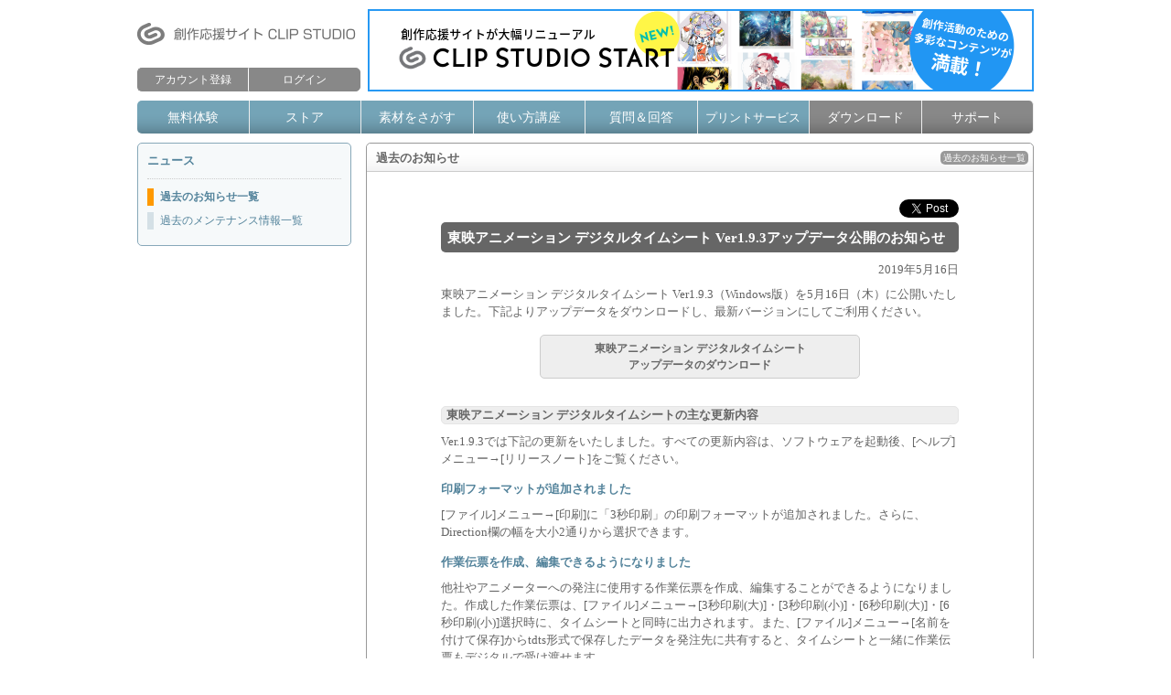

--- FILE ---
content_type: text/html; charset=UTF-8
request_url: https://www.clip-studio.com/clip_site/mypage/newsdetail?publish=201905&f=2019051601
body_size: 9827
content:
<!DOCTYPE html PUBLIC "-//W3C//DTD XHTML 1.0 Transitional//EN""http://www.w3.org/TR/xhtml1/DTD/xhtml1-transitional.dtd">

<html xmlns="http://www.w3.org/1999/xhtml" xmlns:og="http://ogp.me/ns#">
<head>
	
	
	
	<!-- Google Tag Manager -->
	<script>/*<![CDATA[*/(function(w,d,s,l,i){w[l]=w[l]||[];w[l].push({'gtm.start':
	new Date().getTime(),event:'gtm.js'});var f=d.getElementsByTagName(s)[0],
	j=d.createElement(s),dl=l!='dataLayer'?'&l='+l:'';j.async=true;j.src=
	'https://www.googletagmanager.com/gtm.js?id='+i+dl;f.parentNode.insertBefore(j,f);
	})(window,document,'script','dataLayer','GTM-WGHHJH');/*]]>*/</script>
	<!-- End Google Tag Manager -->
	
	<meta name="google-site-verification" content="YBYyfVbeUpFNgI96uL96dlYP9l7bckcnJjoAVZLyT9I"/>

	<!-- Facebook Pixel Code -->
	<script>
	!function(f,b,e,v,n,t,s){if(f.fbq)return;n=f.fbq=function(){n.callMethod?
	n.callMethod.apply(n,arguments):n.queue.push(arguments)};if(!f._fbq)f._fbq=n;
	n.push=n;n.loaded=!0;n.version='2.0';n.queue=[];t=b.createElement(e);t.async=!0;
	t.src=v;s=b.getElementsByTagName(e)[0];s.parentNode.insertBefore(t,s)}(window,
	document,'script','https://connect.facebook.net/en_US/fbevents.js');
	fbq('init', '892475647458881'); // Insert your pixel ID here.
	fbq('track', 'PageView');
	</script>
	<noscript><img height="1" width="1" style="display:none" src="https://www.facebook.com/tr?id=892475647458881&amp;ev=PageView&amp;noscript=1"/></noscript>
	<!-- DO NOT MODIFY -->
	<!-- End Facebook Pixel Code -->
    

	
<meta http-equiv="Content-Type" content="text/html; charset=UTF-8"/>
<meta http-equiv="X-UA-Compatible" content="IE=edge"/>

<meta name="viewport" content="width=1050"/>

<meta name="facebook-domain-verification" content="qu168qois4g3ljsz8fqsyh72a6cxqy"/>

<meta name="description" content="クリエイターの創作活動を応援します。便利な素材のダウンロード、プロから学べる講座など、創作活動に役立つ様々なサービスを提供しています。CLIP STUDIO PAINTの購入・サポートもこちらから。"/>
<meta name="keywords" content="CLIP,CLIP STUDIO PAINT,クリップスタジオ,素材,グラフィック,ソフト,レンタル,ComicStudio,IllustStudio,RETAS STUDIO,マンガ,まんが,漫画,イラスト,アニメ,コミスタ,イラスタ,セルシス,創作,活動,応援,同人,CG,デジタル,ダウンロード"/>

<meta name="format-detection" content="telephone=no"/>


<meta property="og:title" content="東映アニメーション デジタルタイムシート Ver1.9.3アップデータ公開のお知らせ | CLIP STUDIO"/>
<meta property="og:type" content="website"/>
<meta property="og:url" content="https://www.clip-studio.com/clip_site/"/>
<meta property="og:image" content="https://www.clip-studio.com/clip_site/view/img/common/sns/ogp_ja_202503.png"/>
<meta property="og:site_name" content="CLIP STUDIO | 創作応援サイト"/>



<meta name="twitter:card" content="photo"/>
<meta name="twitter:site" content="@clip_celsys"/>
<meta name="twitter:url" content="https://www.clip-studio.com/clip_site/"/>
<meta name="twitter:title" content="CLIP STUDIO | 創作応援サイト"/>
<meta name="twitter:description" content="クリエイターの創作活動を応援します。便利な素材のダウンロード、プロから学べる講座など、創作活動に役立つ様々なサービスを提供しています。CLIP STUDIO PAINTの購入・サポートもこちらから。"/>
<meta name="twitter:image" content="https://www.clip-studio.com/clip_site/view/img/common/sns/ogp_ja_202503.png"/>


<title>東映アニメーション デジタルタイムシート Ver1.9.3アップデータ公開のお知らせ | CLIP STUDIO</title>





<link rel="stylesheet" href="https://clipsrc.s3.amazonaws.com/clip_site/view/css/base.css?v=20200518" type="text/css"/>




<link rel="stylesheet" href="https://clipsrc.s3.amazonaws.com/clip_site/view/css/default.css?v=20200518" type="text/css"/>
<link rel="stylesheet" href="https://clipsrc.s3.amazonaws.com/clip_site/view/css/sidebox.css?v=20200518" type="text/css"/>



<link rel="stylesheet" href="https://clipsrc.s3.amazonaws.com/clip_site/view/css/myinformation.css?v=20200518" type="text/css"/>




	<script type="text/javascript" src="https://clipsrc.s3.amazonaws.com/clip_site/view/js/jquery/jquery.js?v=20200518"></script>

<script type="text/javascript" src="https://clipsrc.s3.amazonaws.com/clip_site/view/js/swfobject.js?v=20200518"></script>
<script type="text/javascript" src="https://clipsrc.s3.amazonaws.com/clip_site/view/js/common/script.js?v=20200518"></script>
<script type="text/javascript" src="/clip_site/view/js/clip_site.js?v=20200518"></script>







<!--[if gte IE 9]>
	<link rel="stylesheet" href="/clip_site/view/css/for_ie9.css" type="text/css"/>
<![endif]-->
<!--[if IE 6]>
	<script src="/clip_site/view/js/DD_belatedPNG_0.0.8a-min.js"></script>
	<script>
	DD_belatedPNG.fix('.bt_s, .bt_m, .bt_ml, .bt_l, .bt_ll, .bt_gray_s, .bt_gray_m, .bt_gray_ml, .bt_gray_l, .list_headerimage_white, .inputboxbase, img, a.icon, .ie6png, .bt_s a, .bt_m a, .bt_ml a, .bt_l a, .bt_ll a, #headernavi_contents ul li a');
	</script>
<![endif]-->

<script src="https://kit.fontawesome.com/d54f3f1c65.js" crossorigin="anonymous"></script> <!-- font-awesome -->
<link rel="stylesheet" type="text/css" href="/clip_site/view/clipstudiopaint/fontawesome470/css/font-awesome.min.css"/>





<!--[if lte IE 9]>
<link rel="stylesheet" href="/clip_site/view/css/default_ie8.css?${ResVer}"/>
<![endif]-->

	<!--[if !lte IE 9]><!-->
	<script type="text/javascript">//ログイン後プルダウン
		jQuery(document).ready(function($) {
			//******************************************
			//クリックによる開閉
			//******************************************
			//基本的に、ページ内のどこをクリックしても全てのサブメニューを閉じるようにしておく。
			//document, bodyを指定するとiphone端末では動作しない仕様となっている
			//クリックできる領域はすべてdivで囲まれているので、代替としてdivを指定する
			$('div').click(function() { $('.menu_pulldown > li > ul').fadeOut(); });
			$('.pulldown_contents').click(function(ev) { ev.stopPropagation() });

			$('.menu_pulldown > li').click(function(ev){
				var sub = $(this).children('ul');
				if ($(sub).is(':hidden')) {
					//今回は、これからサブメニューを開きたい項目をクリックしているので、
					//上記の、全てのサブメニューを閉じるイベントを発火させてはならない。
					//よって、イベントのバブリングを中止する。
					ev.stopPropagation();

					//他に開いているサブメニューを閉じる。
					//開いたままでもよければ、下の1行は必要ない。
					$('.menu_pulldown > li > ul:visible').fadeOut();
				
					$(sub).fadeIn('fast');
				}
			});

			//クリックによる開閉の場合、親メニューの"a"要素の機能は必要ないので無効にする。
			$('.menu_pulldown > li > span').click(function(ev) { ev.preventDefault() });
			
		});
	</script>
	<!--<![endif]-->
<link href="/clip_site/view/img/common/favicon.ico?02" rel="SHORTCUT ICON"/>

<meta name="apple-mobile-web-app-title" content="CLIP"/>
<!-- iOS Safari -->
<link rel="apple-touch-icon" href="/clip_site/view/img/common/clip_site_home_icon.png"/>
<!-- iOS Safari(旧) / Android標準ブラウザ(一部) -->
<link rel="apple-touch-icon-precomposed" href="/clip_site/view/img/common/clip_site_home_icon.png"/>
<!-- Android Chrome -->
<link rel="icon" href="/clip_site/view/img/common/clip_site_home_icon.png"/>


</head>
<body class="">
	
	
	
	<!-- Google Tag Manager (noscript) -->
	<noscript><iframe src="https://www.googletagmanager.com/ns.html?id=GTM-WGHHJH" height="0" width="0" style="display:none;visibility:hidden"></iframe></noscript>
	<!-- End Google Tag Manager (noscript) -->
    

	
	<a name="pagetop"></a>
<div id="moving_area">
	<div class="wrapper" id="wrapper">
		
	<div id="header">
		<div id="header_contents" class="clear_after">
			<div id="header_left">
				<button class="toggle-button p_no"><i class="fa fa-bars"></i></button>
				<a href="https://www.clip-studio.com/clip_site/" class="button clip_logo">
					<div class="logo_trim" style="display:inline-block;"></div>
					<div class="logo_text" style="display:none;">CLIP STUDIO</div>
				</a>
			</div>
			<div class="right_float">
				
	<style>
		#header {
			padding-top:10px;
		}
		#header_contents {
			min-height: 90px;
			margin-bottom:10px;
		}
		#header_right {
			float:none;
			position:absolute;
			width:244px;
			bottom:0;
			left:0;
			z-index:1000;
			min-height:38px;
		}
		#userbox {
			padding:0;
			right:auto;
			left:0;
		}
		.login_user_name {
			max-width: 220px;
			min-width:150px;
		}
		.sankaku {
			right:auto;
			left:20px;
		}
	</style>
	
	

		
		
		
			
	<div style="width:728px; height:90px;">
		<input type="hidden" id="g_s3_host" value="https://clipsrc.s3.amazonaws.com/"/>

		<script language="JavaScript">
		<!--
			var g_s3_host = document.getElementById("g_s3_host").value;//上記inputから呼び出し
			jmp = new Array();
			onc = new Array();
			img = new Array();
			alt = new Array();
			//
			//　↓リンク
			jmp[0] = "https://www.clip-studio.com/clip_site/";
			//
			//　↓アナリティクス用
			onc[0] = "gtag('event', 'clip_top', {'event_category': 'bannerlink','event_label': 'clip_studio_start'});";
			//
			//　↓バナー画像の参照先
			img[0] = "/clip_site/view/img/mypage/banners/clip_studio_start_banner.png";
			//
			//　↑画像参照先に「S3サーバー」を使う場合以下のようにする。※""の中の出だしのclip_siteの先頭に「/」付けない。
			//　img[数字] = g_s3_host + "clip_site/view/img/～";
			//
			//　↓オルトタグ
			alt[0] = "CLIP STUDIO START";

			n = Math.floor(Math.random()*jmp.length);
			document.write("<A href='"+jmp[n]+"' onclick=\""+onc[n]+"\" target='_blank' class='hover_none hover_alpha'>");
			document.write("<img src='"+img[n]+"' alt='"+alt[n]+"' border='0' width='728' height='90'>");
			document.write("</A>");
		//-->
		</script>
	</div>

        
		
		
	

			</div>
			<div id="header_right">
				<!--login_area-->
				
	<style>
		#header_left {
			padding-top:12px;
		}
		#header_left a.clip_logo img {
			display:none;
		}
		#header_left a.clip_logo {
			padding:0 !important;
			background-image:url(https://clipsrc.s3.amazonaws.com/clip_site/view/img/common/re_clip_logo_long.png);
			background-size:auto 30px;
			background-repeat:no-repeat;
			width:244px !important;
			height:30px !important;
		}
		#userbox {
			width:100%;
			top:auto !important;
			bottom:0;
			min-height:26px;
			
		}
		.log_before {
			width:100%;
			display:flex;
		}
		.log_before a {
			-webkit-flex-grow: 1;
			flex-grow: 1;
			padding: 6px 3px 5px !important;
			background-color:#888 !important;
			border-color:#888 !important;
			-webkit-flex:1;
			flex:1;
			font-size:95%;
			min-height:26px;
			box-sizing:border-box;
		}
		.log_before .button.green {
			border-radius:5px 0 0 5px;
			border-right: solid 1px #fff !important;
		}
		.log_before .button.blue {
			border-radius:0 5px 5px 0;
		}
		.login_user_name {
			width:100% !important;
			max-width:none !important;
			padding:5px !important;
			background-color:#888 !important;
			border-color:#888 !important;
		}
		.menu_pulldown {
			position:absolute;
			width:244px;
		}
	</style>

				<!--login_area-->

				<div id="userbox">
					
					
						<div class="log_before">
							<a href="https://www.clip-studio.com/clip_site/user/regist" class="button green"><div class="m_no" style="display:inline-block;">アカウント登録</div></a>
							<a href="https://www.clip-studio.com/clip_site/user/login/" class="button blue"><div class="m_no" style="display:inline-block;">ログイン</div></a>	
						</div>
					
				</div>

			



			</div>
		</div>
		<ul id="headernavi" class="clear_after">
			<li class="trial m_no"><a href="https://clipstudiopaint.onelink.me/KjtD/mdu2lda9" target="_blank" onClick="gtag('event', 'global_menu', {'event_category': 'click','event_label': 'trial_com'});">無料体験</a></li>
			<li class="tool"><a class="off" href="https://www.clip-studio.com/clip_site/tool/tool_top">ストア</a></li>
			<li class="mate"><a class="off" href="https://assets.clip-studio.com/ja-jp/" target="_blank">素材をさがす</a></li>
			<li class="howt"><a class="off" href="https://tips.clip-studio.com/ja-jp/official" target="_blank">使い方講座</a></li>
			<li class="ask m_no"><a href="https://ask.clip-studio.com/ja-jp/" target="_blank">質問＆回答</a></li>
			<li class="prin m_no"><a class="off" href="https://www.clip-studio.com/clip_site/print/upload_index" style="font-size:95%;">プリントサービス</a></li>
			<li class="down subnavi m_no"><a href="https://www.clipstudio.net/ja/dl" target="_blank">ダウンロード</a></li>
			<li class="supp subnavi m_no"><a class="off" href="https://support.clip-studio.com/ja-jp" target="_blank">サポート</a></li>
		</ul>
	</div>

		<div id="container">
    <div id="right_side_container">
			<div class="side_main">
				<!--submenu-->
				
					
<div class="submenu">
	<div class="submenu_contents">
		<h4 class="mar_top0">ニュース</h4>
		<div class="separator_dotted"></div>
		<a href="https://www.clip-studio.com/clip_site/mypage/more_news?type=news" id="news">過去のお知らせ一覧</a>
		<a href="https://www.clip-studio.com/clip_site/mypage/more_news?type=maintenance" id="maintenance">過去のメンテナンス情報一覧</a>
	</div>
</div>

					<script type="text/javascript">
						nowSubmenu("news");
					</script>
				
	
				<!--banner-->
				
			</div>
		</div><!--/id="right_side_container" metal:define-slot="right_side_container"-->
    
    <div class="utility_nav_top">
      
      <div class="cleaner"><hr/></div>
    </div>
    
    <div id="main_container">
      <!-- 人気のタグ -->
      <div class="module">
        <div class="module_cap">
          <hr/>
        </div>
        <div>
        	<style>
				.news_side65 {
					font-family: "メイリオ", Meiryo, "ヒラギノ角ゴ Pro W3", "Hiragino Kaku Gothic Pro", Osaka, "ＭＳ Ｐゴシック", "MS PGothic", "sans-serif" !important;
					padding-bottom: 26px;
				}
				.news_side65 h2 {
					line-height: 1.3em;
					font-size: 120%;
				}
				.midashi {
					font-size: 120%;
					line-height: 1.4em;
				}
				h4 {
					font-size: 100%;
				}
			</style>
        <div class="module_title">
          <h1>過去のお知らせ</h1><a class="more_link" href="/clip_site/mypage/more_news?type=news" style="min-width:8em; top:8px !important; max-width: none; width: auto; padding: 0 3px !important;">過去のお知らせ一覧</a>
        </div>
        </div>
        <div class="module_contents">
<div class="news_side65">
<p class="mar_btm5" style="text-align:right;"><a href="https://twitter.com/share" class="twitter-share-button" data-url="https://www.clip-studio.com/clip_site/mypage/newsdetail?publish=201905&amp;f=2019051601" data-text="東映アニメーション デジタルタイムシート Ver1.9.3アップデータ公開のお知らせ | CLIP STUDIO" data-lang="en" data-hashtags="" data-related="clip_celsys" data-count="none" rel="external">Tweet</a></p>
<script>!function(d,s,id){var js,fjs=d.getElementsByTagName(s)[0];if(!d.getElementById(id)){js=d.createElement(s);js.id=id;js.src="//platform.twitter.com/widgets.js";fjs.parentNode.insertBefore(js,fjs);}}(document,"script","twitter-wjs");</script>

	<h2>東映アニメーション デジタルタイムシート Ver1.9.3アップデータ公開のお知らせ</h2>
	<div class="right_align mar_btm8">2019年5月16日</div>


<style>
.module_contents p img{padding:0 !important;}
.module_contents img{max-width:100%;}
.module_contents .list_inner li{background-image:none !important;margin-left:1.5em;}
.module_contents .list_inner li span{left:-1.5em;}
</style>


	<p>東映アニメーション デジタルタイムシート Ver1.9.3（Windows版）を5月16日（木）に公開いたしました。下記よりアップデータをダウンロードし、最新バージョンにしてご利用ください。</p>

	<div class="bt_s mar_btm30 center_align" style="width:auto;">
		<a href="/clip_site/download/clipstudiopaint/toeianimation/index?news_top" style="width:350px; font-weight:bold; line-height: 1.5em !important;">東映アニメーション デジタルタイムシート<br/>アップデータのダウンロード</a>
	</div>
	
	<h3>東映アニメーション デジタルタイムシートの主な更新内容</h3>
	<p>Ver.1.9.3では下記の更新をいたしました。すべての更新内容は、ソフトウェアを起動後、[ヘルプ]メニュー→[リリースノート]をご覧ください。</p>
	
	<h4>印刷フォーマットが追加されました</h4>
	<p>[ファイル]メニュー→[印刷]に「3秒印刷」の印刷フォーマットが追加されました。さらに、Direction欄の幅を大小2通りから選択できます。</p>

	<h4>作業伝票を作成、編集できるようになりました</h4>
	<p>他社やアニメーターへの発注に使用する作業伝票を作成、編集することができるようになりました。作成した作業伝票は、[ファイル]メニュー→[3秒印刷(大)]・[3秒印刷(小)]・[6秒印刷(大)]・[6秒印刷(小)]選択時に、タイムシートと同時に出力されます。また、[ファイル]メニュー→[名前を付けて保存]からtdts形式で保存したデータを発注先に共有すると、タイムシートと一緒に作業伝票もデジタルで受け渡せます。<br/>
		<span class="font85">※CLIP STUDIO PAINTのタイムラインにタイムシート情報を同期する際は、汎用タイムシート情報ファイルxdts形式を使用します。</span></p>
	<h4>After Effects用のペーストデータを作成できるようになりました</h4>
	<p>Action欄のレイヤーのデータをクリップボードに保存すると、AfterEffectsのタイムリマップデータに変換して貼り付けられるようになりました。After Effectsを開き、タイムリマップデータを作成したいレイヤーのヘッダ名を右クリックし、適用したいAfter Effectsのレイヤーを選択して貼り付けると、タイムリマップが設定されます。<br/>
		<span class="font85">※シーケンスレイヤーでのみ適応されます。</span></p>
	<h4>テキスト入力欄が使いやすくなりました</h4>
	<p>ヘッダやブックデータ、タイムシート内のテキスト入力欄を、フィルタリングと履歴選択機能がついたコンボボックスに変更しました。最大20件の入力履歴から入力内容を選択できます。 </p>
	
</div>
          <!--/class="news_side65"-->
        </div>
        <!--/class="module_contents"-->
        <div class="module_bottom">
          <hr/>
        </div>
      </div>
    </div><!--/id="main_container" metal:define-slot="main_container"-->
    
    <div class="utility_nav_bottom">
      
      
      <div class="cleaner"></div>
    </div>
    <!--/class="utility_nav_bottom"-->
    <div class="cleaner">
      <hr/>
    </div>
  </div>
		<div class="push"><hr/></div>
	</div>
	
<style>
#footer, .push {
    height: 420px;
    font-size: 100%;
	position:relative;
	font-family: "メイリオ", Meiryo, "ヒラギノ角ゴ Pro W3", "Hiragino Kaku Gothic Pro", Osaka, "ＭＳ Ｐゴシック", "MS PGothic", sans-serif;
}
.wrapper {
    margin: 0 auto -380px;
}
#footer .footertext2, #footer_toppage .footertext2 {
	position:absolute;
	left:0;
	bottom:0;
    padding-top:0;
    width:100%;
}
.footertext3 {
	line-height:1.8em;
}
.footertext3_contents {
    margin-right: 50px;
}
.border_left {
	border-left: dotted 1px #888;
    padding: 0 0 0 10px;
}
.footertext1 a:link,
.footertext1 a:visited,
.footertext1 a:active,
.footertext3 a:link,
.footertext3 a:visited,
.footertext3 a:active {
    text-decoration:none !important;
    color: #666 !important;
}
</style>
	<div id="footer">
		<div class="pagetop">
			<ul>
				<li>
					
					<a href="#pagetop" class="inpageclick_footer_button_pagetop button"><i class="fa fa-chevron-up"></i></a>
				</li>
			</ul>
		</div>
		<div class="footertext1">
		｜
		<a href="https://www.clip-studio.com/clip_site/information/terms/index">利用規約</a>
		｜
		<a href="https://www.celsys.com/information/privacy/" target="_blank">プライバシーポリシー</a>
		｜
		<a href="https://www.celsys.com/information/legal/" target="_blank">著作権と商標について</a>
		｜
		<a href="https://www.clip-studio.com/clip_site/information/asct/index">特定商取引法に基づく表示</a>
		｜
		<a href="https://www.clip-studio.com/clip_site/information/clearance/index">資金決済法に基づく表示</a>
		｜
		<a href="https://support.clip-studio.com/ja-jp/contact" target="_blank">お問い合わせ</a>
		｜
		</div>
		<div class="footertext3">
			<div class="left_set">
				<div class="bold mar_btm10">サービス</div>
				<div class="footertext3_contents">
					<div class="border_left left_float">
						<a href="/clip_site/about/clip">このサイトについて</a><br/>
					<a href="https://clipstudiopaint.onelink.me/KjtD/mdu2lda9" target="_blank" onClick="gtag('event', 'global_menu', {'event_category': 'click','event_label': 'trial_com'});">無料体験</a><br/>
						<a href="/clip_site/tool/tool_top">ストア</a><br/>
						<a href="https://assets.clip-studio.com/ja-jp/" target="_blank">ASSETS</a><br/>
						<a href="https://tips.clip-studio.com/ja-jp/official" target="_blank">使い方講座</a><br/>
						<a href="https://ask.clip-studio.com/ja-jp/" target="_blank">ASK</a><br/>
						<a href="https://tips.clip-studio.com/ja-jp/" target="_blank">TIPS</a><br/>
						<a href="https://share.clip-studio.com/ja-jp/" target="_blank">SHARE</a><br/>
						<a href="https://mono.clip-studio.com/" target="_blank">MONO</a>
					</div>
				</div>
				<div class="footertext3_contents">
					<div class="border_left left_float">
						<a href="https://www.clipstudio.net/ja/dl" target="_blank">ダウンロード</a><br/>
						<a href="/clip_site/cliplab">Lab</a><br/>
						<a href="/clip_site/print/upload_index">プリントサービス</a><br/>
						<a href="https://support.clip-studio.com/ja-jp" target="_blank">サポート</a><br/>
					</div>
				</div>
			</div>
			<div class="left_set">
				<div class="bold mar_btm10">関連サイト</div>
				<div class="footertext3_contents icons_area">
					<style>
						.icons_area i {
							width: 1em;
							text-align: center;
						}
						i.fab {
							margin-right: 5px;
						}
					</style>
					<div class="border_left left_float" style="white-space: nowrap;">
						<a href="https://www.clipstudio.net/ja/" target="_blank">CLIP STUDIO.net</a><br/>
						<a href="https://www.clipstudio.net/oekaki/" target="_blank">イラスト・マンガ描き方ナビ</a><br/>
						<a href="https://mannavi.net/" target="_blank">マンナビ</a><br/>
						<a href="https://mochicomi.mannavi.net/" target="_blank">モチコミonline</a><br/>
						<a href="https://www.youtube.com/channel/UCE05Loo-ADhXiofF6poA4SA" target="_blank">
							<i class="fa fa-youtube" aria-hidden="true"></i>YouTube公式チャンネル
						</a><br/>
						<a href="https://twitter.com/clip_celsys" target="_blank">
							<i class="fa fa-brands fa-x-twitter" aria-hidden="true"></i>公式X
						</a><br/>
						<a href="https://www.facebook.com/celsys.clipstudiopaint" target="_blank">
							<i class="fa fa-facebook" aria-hidden="true"></i>公式Facebook
						</a><br/>
						<a href="https://www.tiktok.com/@clipstudioofficial_jp" target="_blank">
							<i class="fab fa-tiktok" aria-hidden="true"></i>公式TikTok
						</a>
					</div>
				</div>
			</div>
			<div class="right_set">
				<div class="bold mar_btm10" style="white-space: nowrap;">セルシスについて</div>
				<div class="footertext3_contents_right">
					<div class="border_left left_float" style="white-space: nowrap;">
						<a href="https://www.celsys.com/" target="_blank">株式会社セルシス</a><br/>
						<a href="https://www.celsys.com/clipsolution/" target="_blank">CLIP STUDIO ソリューション</a><br/>
						<a href="https://www.and-dc3.com/e-booksolution/" target="_blank">電子書籍ソリューション</a><br/>
						<a href="https://www.celsys.com/employment/" target="_blank">採用情報</a>
					</div>
				</div>
			</div>
			<div>
<!-- Google Code for CLIP&#35370;&#21839; -->
<!-- Remarketing tags may not be associated with personally identifiable information or placed on pages related to sensitive categories. For instructions on adding this tag and more information on the above requirements, read the setup guide: google.com/ads/remarketingsetup -->
<script type="text/javascript">
/* <![CDATA[ */
var google_conversion_id = 1018523913;
var google_conversion_label = "l8JSCL_ykgUQieLV5QM";
var google_custom_params = window.google_tag_params;
var google_remarketing_only = true;
/* ]]> */
</script>
<script type="text/javascript" src="//www.googleadservices.com/pagead/conversion.js">
</script>
<noscript>
<div style="display:inline;">
<img height="1" width="1" style="border-style:none;" alt="" src="//googleads.g.doubleclick.net/pagead/viewthroughconversion/1018523913/?value=0&amp;label=l8JSCL_ykgUQieLV5QM&amp;guid=ON&amp;script=0"/>
</div>
</noscript>

<!-- Twitter universal website tag code 国内アカウント-->
<script>
!function(e,t,n,s,u,a){e.twq||(s=e.twq=function(){s.exe?s.exe.apply(s,arguments):s.queue.push(arguments);
},s.version='1.1',s.queue=[],u=t.createElement(n),u.async=!0,u.src='//static.ads-twitter.com/uwt.js',
a=t.getElementsByTagName(n)[0],a.parentNode.insertBefore(u,a))}(window,document,'script');
// Insert Twitter Pixel ID and Standard Event data below
twq('init','nweik');
twq('track','PageView');
</script>
<!-- End Twitter universal website tag code 国内アカウント-->

<!-- Twitter universal website tag code 海外アカウント-->
<script>
!function(e,t,n,s,u,a){e.twq||(s=e.twq=function(){s.exe?s.exe.apply(s,arguments):s.queue.push(arguments);
},s.version='1.1',s.queue=[],u=t.createElement(n),u.async=!0,u.src='//static.ads-twitter.com/uwt.js',
a=t.getElementsByTagName(n)[0],a.parentNode.insertBefore(u,a))}(window,document,'script');
// Insert Twitter Pixel ID and Standard Event data below
twq('init','nweim');
twq('track','PageView');
</script>
<!-- End Twitter universal website tag code 海外アカウント-->      
    
</div>
		</div>
		
		<div class="footertext2">© CELSYS, Inc.</div>
	</div>

</div>



</body>
</html>

--- FILE ---
content_type: text/css
request_url: https://clipsrc.s3.amazonaws.com/clip_site/view/css/base.css?v=20200518
body_size: 41
content:
@charset "utf-8";

* {
	font-size:100%;
}

--- FILE ---
content_type: text/css
request_url: https://clipsrc.s3.amazonaws.com/clip_site/view/css/default.css?v=20200518
body_size: 70132
content:
@charset "utf-8";

@media print {
.non-print {
	display: none;
}
}
* {
	background-color: transparent;
	font-style: normal;
	text-decoration: none;
	margin: 0;
	padding: 0;
}
body {
	border: 0;
	height: 100%;
	line-height: 150%;
	background: #fff;
	font-size: 80%;
	font-family: "ＭＳ Ｐゴシック", "MS P Gothic", sans-serif;
	color: #646464;
	min-width: 1000px;
}
html, #moving_area {
	height: 100%;
}
a img {
	border: none;
}
img.colorbox {
	border: 2px #ffcd7b solid;
}
textarea {
	resize: none;
}
.p_no {
	display: none !important;
}
i.fa {
	margin-right: 5px;
}
.fa-bars, .fa-caret-down, .fa-chevron-up {
	margin: 0 !important;
}
ul, li {
	list-style: none;
}
/*****************************************************************************************************　wrapper　*/
.wrapper {
	min-height: 100%;
	height: auto !important;
	width: 980px;
	margin: 0 auto -316px;
}
/*****************************************************************************************************　right_side_container　*/
#right_side_container a img {
	display: block;
}
#right_side_container a img:hover {
	border: none !important;
	opacity: 0.8 !important;
	background: #fff !important;
}
/*****************************************************************************************************　container　*/
#container {
	width: 980px;
	margin: 0 auto;
	padding: 0 0 20px;
}
#containerOneColumn {
	width: auto;
	padding: 40px 97px;
}
#main_container_one_column .module, #main_container_one_column .module_contents_padding_none, .utility_nav_top_long, .utility_nav_bottom_long {
	width: 978px;
}
#container_error {
	margin: 0;
	padding: 70px 250px;
}
#main_container {
	width: 730px;
	float: right;
}
#right_side_container {
	width: 234px;
	float: left;
	text-align: left;
}
#number_1 {
	float: left;
	width: 270px;
	margin: 0 10px 0 0;
}
#number_2 {
	float: left;
	width: 420px;
	margin-right: 10px;
}
#number_3 {
	float: right;
	width: 270px;
}
#number_2and3 {
	float: right;
}
#mypage #number_1, #mypage #number_2 {
	width: 360px;
}
.module, .module_popup {
	background-color: #fff;
	border: solid #999;
	position: relative;
	border-radius: 5px;
	border-width: 1px;
}
#main_container .module {
	width: 728px;
}
.module_cap, .module_cap_wide {
	display: none;
}
.module_title, .module_popup_title {
	background-image: url(../img/common/re_bg_h1.gif);
	background-repeat: repeat-x;
	background-color: #E5ECF0;
	min-height: 16px;
	width: auto;
	border-bottom: #ccc solid 1px;
	position: relative;
	border-radius: 5px 5px 0 0;
	padding: 9px 10px 5px 10px;
}
#main_container_one_column .module_title {
}
.module_bt {
	height: 15px;
	line-height: 1em;
}
.module_bt img {
	float: right;
	cursor: pointer;
	margin: 0 0 0 5px;
}
.module_contents {
	width: auto;
	padding: 15px 19px;
}
.module_contents_howto_link {
	width: auto;
	background-color: #FFF;
	text-align: center;
	padding: 0;
}
.module_contents_howto_link img {
	width: 234px;
	height: 40px;
	background-position: top left;
}
.module_contents_howto_link img.sees {
	background-image: url(../img/howto/re_bt_howto_link_sees.png);
}
.module_contents_howto_link img.material {
	background-image: url(../img/howto/re_bt_howto_link_material.png);
}
.module_contents_howto_link img.clipdisk {
	background-image: url(../img/howto/re_bt_howto_link_disk.png);
}
.module_contents_howto_link img.ycliner {
	background-image: url(../img/howto/re_bt_howto_link_ycliner.png);
}
.module_contents_howto_link img:hover {
	background-position: bottom left;
}
.module_contents_onecolumn {
	width: 710px;
	padding: 40px 135px 20px;
}
.module_contents_padding_none {
	width: 720px;
	padding: 0 4px;
}
.module_bottom {
	width: auto;
	height: 5px;
	margin: 0;
}
#main_container_one_column .module_contents {
	width: auto;
	margin-bottom: 0;
}
/*****************************************************************************************************　box　*/
.line_box {
	width: auto;
	background-color: #fff;
	border: solid #999 1px;
	padding: 17px;
	margin-bottom: 10px;
	position: relative;
	border-radius: 5px;
}
.line_box_thumb {
	width: 206px;
	background-color: #f8f8f8;
	border: solid #ccc 1px;
	padding: 8px 10px 6px;
	margin: 0 2px 2px 0;
	position: relative;
	border-radius: 5px;
}
.line_box_thumb_favorite {
	width: 140px;
	background-color: #f8f8f8;
	border: solid #ccc 1px;
	padding: 8px 10px 6px;
	margin: 0 10px 2px 0;
	position: relative;
	border-radius: 5px;
}
.caution_box {
	padding: 8px 12px;
	border: 3px double #ddd;
	background-color: #f8f8f8;
	position: relative;
	border-radius: 10px;
}
.caution_box_red {
	position: relative;
	width: auto;
	margin-bottom: 5px;
	padding: 8px 12px;
	border: 3px double #CD6F70;
	background-color: #f8f8f8;
	border-radius: 10px;
}
.inner_typeA {
	width: 600px;
	margin: 0 auto;
	padding: 20px 0;
}
/*****************************************************************************************************　header　*/
#header {
	width: 100%;
	height: auto;
	text-align: left;
	margin: 0 auto;
	padding: 3px 0 10px;
	font-family: Meiryo, "Hiragino Kaku Gothic ProN", sans-serif !important;
}
#headerarea_error {
	width: 980px;
	height: 70px;
	text-align: left;
	margin: 0 auto;
}
#header_contents {
	min-height: 40px;
	position: relative;
	margin-bottom: 5px;
}
#header_left {
	float: left;
	padding: 5px 0;
}
#header_left a.clip_logo {
	padding: 10px 0px 8px !important;
	background-color: #fff !important;
	border: none;
}
.log_before a {
	padding: 11px 10px 10px !important;
}
#header_right {
	float: right;
}
#header_right .link_bt {
	margin-left: 10px;
	width: auto;
	float: right;
	padding: 0;
}
.header_link {
	width: 980px;
	text-align: right;
	margin: 0 auto;
}
.header_link a:link, .header_link a:visited, .header_link a:active {
	display: inline-block;
	width: 80px;
	background-color: #E7EDF1;
	height: 18px;
	line-height: 19px;
	text-align: center;
	font-size: 90%;
	text-decoration: none;
	color: #53839B;
	background-image: url(../img/common/re_bg_header_link.gif);
	background-repeat: repeat-x;
	background-position: 0 0px;
	margin-left: 1px;
	float: right
}
.header_link a:hover {
	background-position: 0 -30px;
}
.header_link a.on, .header_link a.on:hover {
	background-position: 0 -60px;
}
#userbox {
	padding: 5px 0;
	text-align: right;
	height: auto;
	position: absolute;
	display: inline-block;
	top: 0;
	right: 0;
	z-index: 1000;
}
.login_user_name {
	overflow: hidden !important;
	white-space: nowrap;
	text-overflow: ellipsis;
	padding-left: 8px !important;
	padding-right: 8px !important;
	max-width: 180px;
	min-width: 120px;
	text-align: left !important;
}
.login_user_name i {
	margin-right: 5px;
}
.gold_member {
	background-image: url(../img/common/ico_gold.png);
	width: 20px;
	background-size: 400% auto;
	background-position: center center;
	display: inline-block;
	margin-right: 5px;
	text-indent: -9999px;
	border-radius: 3px;
}
.log_before {
	line-height: 1.1em;
}
.log_bt {
	float: right;
	margin-left: 5px;
}
.log_auto {
	float: right;
	margin-left: 10px;
}
.userbox_contents .list_headerimage li {
	background: url(../img/common/header_arrow.gif) no-repeat left 0;
	font-weight: 400;
	text-indent: 14px;
	line-height: 1.1em;
	margin: 0 0 0 10px;
}
.userbox_contents .list_headerimage {
	line-height: 1em;
	list-style: none;
	margin: 0;
}
.dummy_label {
	color: #c0c0c0;
	position: absolute;
	z-index: 1;
	left: 6px;
	top: 0px;
	visibility: hidden;
	-moz-user-select: none; /* Firefox */
	-webkit-user-select: none; /* Safari、Chromeなど */
	-ms-user-select: none; /* IE10かららしい */
	user-select: none; /* CSS3 */
}
.headerimage_arrow {
	background: url(../img/common/header_arrow.gif) no-repeat left 2px;
	padding-left: 16px;
	margin-right: 5px;
}
/*---------------------------------プルダウンリスト*/
ul.pulldown_contents {
	display: none;
	background-color: #444;
	position: relative;
	top: 10px;
	padding: 10px 10px 0;
	border-radius: 5px;
	text-align: left;
}
.header_search_area ul.pulldown_contents {
	right: -120px;
	width: 300px;
}
.header_search_area ul.pulldown_contents .sankaku {
	right: 130px;
}
ul.pulldown_contents li {
	padding: 2px 0;
	display: block;
}
.sankaku {
	position: absolute;
	top: -14px;
	right: 15px;
	width: 0;
	height: 0;
	border-style: solid;
	border-width: 0 5px 10px 5px;
	border-color: transparent transparent #444 transparent;
}
/*---------------------------------プルダウンリスト内リンク*/
ul.pulldown_contents li a {
	display: block;
	padding: 5px 10px;
	border-radius: 5px;
	color: #fff;
	text-decoration: none;
	font-size: 110%;
}
ul.pulldown_contents li a:hover {
	background-color: #000 !important;
}
/*---------------------------------ログアウトリンクのみデザイン変更*/
.logout {
	margin-top: 10px;
	border-top: solid 1px #666;
	font-size: 70%;
	text-align: right;
}
.logout a {
	display: inline-block !important;
}
/*---------------------------------プルダウン開閉ボタン*/
.pulldown_button {
	display: inline-block;
	cursor: pointer;
	background-color: #55ACEE;
	border-radius: 5px;
	border: solid 1px #3389E4;
	padding: 0 7px 0 0;
	height: 32px;
	margin-left: 10px;
	color: #fff;
	font-size: 110%;
}
.pulldown_button:hover {
	background-color: #3389E4;
}
.pulldown_button i {
	margin-right: 0;
}
.pulldown_button img {
	width: 30px;
	vertical-align: middle;
	display: inline-block;
	margin-right: 4px;
	border-radius: 5px 0 0 5px;
}
.pulldown_button span {
	width: 80px;
	display: inline-block;
	vertical-align: middle;
	overflow: hidden;
	white-space: nowrap;
	text-overflow: ellipsis;
	text-align: left;
}
.my_notice {
	position: absolute;
	display: inline-block;
	top: -10px;
	right: -10px;
}
.notice_true {
	font-size: 90%;
	display: inline-block;
	width: 20px;
	height: 20px;
	background-color: #EF2B26;
	border-radius: 9px;
}
.notice_true .table_cell {
	width: 20px;
	height: 20px;
}
.notice_false {
	display: none;
}
/*****************************************************************************************************　footer　*/
#footer {
	width: auto;
	height: 316px;
	text-align: center;
	font-size: 90%;
	background-image: url(../img/common/re_bg_footer.gif);
	background-repeat: repeat-x;
	background-position: bottom;
	background-color: #fff;
}
#footer .footertext1, #footer_toppage .footertext1 {
	color: #999;
	padding-top: 5px;
	width: auto;
	height: 25px;
	border: solid #98B5C3 1px;
	border-width: 1px 0;
}
#footer .footertext2, #footer_toppage .footertext2 {
	color: #fff;
	padding-top: 3px;
	width: auto;
	height: 22px;
	background-color: #759CAF;
}
/*********************************************************↓20130221変更*/
#footer .footertext3, #footer_toppage .footertext3 {
	display: inline-block;
	width: auto;
	color: #999;
	height: 179px;
	text-align: left;
	margin: 0 auto;
	padding: 20px 0 0;
}
.left_set, .right_set {
	display: inline-block;
	vertical-align: top;
}
.footertext3 a {
	white-space: nowrap;
}
.footertext3_contents {
	width: auto;
	display: inline-block;
	margin-right: 30px;
	vertical-align: top;
}
.footertext3_contents_right {
	display: inline-block;
	width: auto;
}
.wrapper_popup_auto .module_title {
	width: auto;
}
/*********************************************************↑20130221変更*/
.border_left {
	border-left: dotted 1px #98B5C3;
	padding: 0 0 0 5px;
}
.push {
	height: 316px;
}
/*****************************************************************************************************　headernavi　*/
ul#headernavi {
	background-color: transparent;
	list-style: none;
	width: 100%;
	display: -webkit-box;
	display: flex;
	flex-direction: row;
}
ul#headernavi li {
	-webkit-box-flex: 1.0;
	flex: 1;
	white-space: nowrap;
	font-size: 110%;
}
ul#headernavi li a, ul#headernavi li.other span {
	display: block;
	color: #FFF;
	text-decoration: none;
	line-height: 37px;
	height: 36px;
	width: auto;
	overflow: hidden;
	text-align: center;
	border-right: solid 1px #eee;
	position: relative;
	background-color: #74A4B7;
	cursor: pointer;
	background-image: url(../img/common/bg_gradation_type04_upper_for_navi.png);
	background-repeat: repeat-x;
	background-position: 0 -38px;
}
ul#headernavi li:first-child a {
	border-radius: 5px 0 0 5px;
}
ul#headernavi li:last-child a {
	border-radius: 0 5px 5px 0;
}
ul#headernavi div li:first-child a, ul#headernavi li.other ul.pulldown li a {
	border-radius: 0;
}
ul#headernavi li a.on, ul#headernavi li span.on, ul#headernavi li a.current, ul#headernavi li span.current {
	background-color: #F90 !important;
}
ul#headernavi li a:hover, ul#headernavi li span:hover {
	opacity: 0.8;
}
ul#headernavi li.other ul.pulldown {
	position: absolute;
	z-index: 2;
	width: 123px;
	display: none;
}
ul#headernavi li.other:hover ul.pulldown {
	display: block;
	background-color: #fff;
}
ul#headernavi li.other ul.pulldown li {
	font-size: 100%;
	width: 100%;
}
ul#headernavi li.other ul.pulldown li a {
	font-size: 90%;
	font-weight: normal;
	background-image: url(../img/common/bg_gradation_type02_upper.png);
	background-position: 0px 27px;
}
ul#headernavi li.subnavi a {
	background-color: #888;
}
/*****************************************************************************************************　input link list　*/
input[type=checkbox], input[type=radio] {
	width: 12px;
	margin: 0 3px 0 0;
}
input[type=text], input[type=search_word], input[type=password] {
	background-color: #FFFFFF;
}
input[type=file] {
	width: auto;
}
.inputbase170 input, .inputboxbase input.input_inbox, .inputbase170 textarea, .inputbase170 select {
	vertical-align: text-bottom;
	background-color: #fff;
	width: 160px;
	position: relative;
	border-radius: 5px;
	margin: 0;
}
.log_before .inputbase170 input {
	height: 20px;
	padding: 0 5px !important;
}
.inputStyle input, .inputStyle textarea, .inputStyle select {
	vertical-align: text-bottom;
	border: solid #ccc 1px;
	background-color: #fff;
	position: relative;
	border-radius: 5px;
	margin: 4px;
}
.inputStyle select {
	height: 20px;
	line-height: 24px;
}
.inputboxbase, .inputboxbase input.input_inbox {
	width: 190px !important;
	height: 23px !important;
	line-height: 25px !important;
	background-image: none !important;
}
.inputboxbase input.login {
	background-color: #FFFFFF;
}
.list_headerimage_white li a:hover {
	text-decoration: none;
	background: #036;
}
.list_headerimage li {
	background: url(../img/common/header_arrow.gif) no-repeat left 4px;
	font-weight: 400;
	text-indent: 18px;
	margin: 0 0 7px;
}
.list_headerimage li p {
	text-indent: 0;
	line-height: 1.4em;
	margin: 0;
	padding: 2px 0 0 18px;
}
.list_headerimage_white {
	list-style: none;
	border: 1px dotted #ccc;
	border-width: 1px 0 0;
	margin: 0;
}
.list_headerimage_white li {
	background: url(../img/common/header_arrow_white.png) no-repeat left 3px;
	font-weight: 400;
	text-indent: 18px;
	border-bottom: 1px dotted #ccc;
	margin: 0;
}
.list_headerimage_below li {
	background: url(../img/common/header_arrow_below.gif) no-repeat left 4px;
	font-weight: 400;
	text-indent: 18px;
	margin: 0 0 10px;
}
.list_headerimage_circle {
	line-height: 1.4em;
	list-style: none;
	margin: 0;
}
.list_headerimage_circle li {
	background: url(../img/common/list_circle.gif) no-repeat left 3px;
	font-weight: 400;
	text-indent: -1px;
	padding-left: 17px;
	margin: 0 0 5px;
}
.list_headerimage, .list_headerimage_below {
	line-height: 1.5em;
	list-style: none;
	margin: 0 0 20px;
}
a:link, a:link span {
	text-decoration: underline;
	color: #79A3BF;
}
a:visited, a:visited span {
	text-decoration: underline;
	color: #999;
}
a:hover, a:hover span {
	text-decoration: underline;
	color: #547282;
	background: #EEE;
}
a:active, a:active span {
	text-decoration: underline;
	color: #C9544E;
}
.userbox_contents .list_headerimage a:hover, .link_bt a:hover, .header_text a:hover, #topicpath a:hover, .space_news a:hover, .more_news a:hover, .footertext1 a:hover {
	text-decoration: underline !important;
	color: #666 !important;
	background-color: #EEE;
}
a.icon {
	display: inline;
	height: 16px;
	background: url(../img/common/spacer.gif) left center no-repeat;
	font-size: 110%;
	padding: 5px 0 5px 20px;
}
a.icon:visited {
	color: #79A3BF;
}
a.icon:hover {
	color: #547282;
}
a.plus {
	background-image: url(../img/common/ico_plus.gif);
}
a.plus_s {
	background-image: url(../img/common/ico_plus_s.gif);
}
a.trash {
	background-image: url(../img/common/ico_trash.png) !important;
	background-repeat: no-repeat !important;
}
a.eva {
	background-image: url(../img/common/ico_eva.png);
}
a.cancel {
	background-image: url(../img/common/ico_cancel.gif);
}
a.check {
	background-image: url(../img/common/ico_check.png);
}
a.uncheck {
	background-image: url(../img/common/ico_uncheck.png);
}
a.zoom {
	background-image: url(../img/common/ico_zoom.png);
}
a.view {
	background-image: url(../img/common/ico_view.png);
}
a.print {
	background-image: url(../img/common/ico_print.png);
}
a.reload {
	background-image: url(../img/common/ico_reload.png);
}
a.twitter {
	background-image: url(../img/common/ico_twitter.png);
	padding-left: 17px !important;
}
a.boostcomment {
	background-image: url(../img/common/ico_boostcomment.gif);
}
a.edit {
	background-image: url(../img/common/ico_edit.png);
}
.bt_login {
	font-family: "ＭＳ Ｐゴシック", Osaka, "ヒラギノ角ゴ Pro W3";
	color: #fff;
	text-align: center;
	cursor: pointer;
	border: solid #aaa 1px;
	width: 60px;
	height: 22px;
	display: block;
	font-weight: 700;
	text-decoration: none !important;
	font-size: 10px !important;
	line-height: 1em;
	padding-bottom: 3px;
	background-image: url(../img/common/re_bg_common_bt02.gif);
	background-repeat: repeat-x;
	position: relative;
	border-radius: 7px;
}
.bt_login:hover {
	background-position: 0 -40px;
}
.bt_mypa {
	font-family: "ＭＳ Ｐゴシック", Osaka, "ヒラギノ角ゴ Pro W3";
	color: #fff !important;
	text-align: center;
	cursor: pointer;
	width: auto;
	height: 20px;
	display: inline-block;
	font-weight: 700;
	text-decoration: none !important;
	font-size: 10px !important;
	line-height: 20px;
	padding: 0 5px 0 3px;
	background-color: #ADD633;
	position: relative;
	border-radius: 7px;
}
.bt_mypa span, .bt_mypa:hover span {
	background-image: url(../img/common/re_ico_set.png);
	background-position: -20px -1px;
	background-repeat: no-repeat;
	background-color: transparent !important;
	width: 20px;
	height: 18px;
	margin-right: 0 !important;
}
.bt_mypa:hover {
	background-color: #99CC00;
}
input.bt_s:hover, input.bt_m:hover, input.bt_ml:hover, input.bt_l:hover, input.bt_ll:hover, .bt_s a:hover, .bt_m a:hover, .bt_ml a:hover, .bt_l a:hover, .bt_ll a:hover, input.btn_myInfoEdit:hover, div.btn_myInfoEdit a:hover {
	background-position: 0 -40px;
	background-color: #BACDD7;
}
/******************************ディゼルブ*/
input.bt_gray_s, input.bt_gray_m, input.bt_gray_ml, input.bt_gray_l, input.bt_gray_ll, .bt_gray_s a, .bt_gray_m a, .bt_gray_ml a, .bt_gray_l a, .bt_gray_ll a, .bt_gray_s, .bt_gray_m, .bt_gray_mm, .bt_gray_ml, .bt_gray_l, .bt_gray_ll {
	font-family: "ＭＳ Ｐゴシック", Osaka, "ヒラギノ角ゴ Pro W3";
	color: #aaa !important;
	height: 25px;
	line-height: 23px;
	text-align: center;
	cursor: pointer;
	border: solid #ccc;
	display: block;
	font-weight: 400;
	text-decoration: none !important;
	font-size: 12px !important;
	background-repeat: repeat-x;
	background-color: #eee;
	position: relative;
	border-radius: 5px;
	border-width: 2px;
	opacity: 0.8 !important;
}
.bt_gray_s, .bt_gray_m, .bt_gray_mm, .bt_gray_ml, .bt_gray_l, .bt_gray_ll {
	cursor: default !important;
}
.bt_gray_s, .bt_gray_m, .bt_gray_mm, .bt_gray_ml, .bt_gray_l, .bt_gray_ll, .bt_gray_s a, .bt_gray_m a, .bt_gray_mm a, .bt_gray_ml a, .bt_gray_l a, .bt_gray_ll a {
	font-family: "ＭＳ Ｐゴシック", Osaka, "ヒラギノ角ゴ Pro W3";
	color: #CDCDCD;
	text-align: center;
	cursor: default;
	border: none;
	display: block;
	height: 25px;
	line-height: 25px;
	text-decoration: none;
}
.bt_red_l a {
	background: url(../img/common/bt_red_l.png) no-repeat;
	font-family: "ＭＳ Ｐゴシック", Osaka, "ヒラギノ角ゴ Pro W3";
	color: #FFF !important;
	width: 265px;
	height: 25px;
	text-align: center;
	cursor: pointer;
	line-height: 25px;
	display: block;
	text-decoration: none;
	font-size: 88%;
}
.bt_dered_l a {
	background: url(../img/common/bt_dered_l.png) no-repeat;
	font-family: "ＭＳ Ｐゴシック", Osaka, "ヒラギノ角ゴ Pro W3";
	color: #FFF !important;
	width: 265px;
	height: 25px;
	text-align: center;
	cursor: pointer;
	line-height: 25px;
	display: block;
	text-decoration: none;
	font-size: 88%;
}
.bt_red_ll a {
	background: url(../img/common/bt_red_ll.gif) no-repeat;
	font-family: "ＭＳ Ｐゴシック", Osaka, "ヒラギノ角ゴ Pro W3";
	color: #FFF !important;
	width: 405px;
	height: 25px;
	text-align: center;
	cursor: pointer;
	line-height: 25px;
	display: block;
	text-decoration: none;
	font-size: 88%;
}
.bt_dered_ll a {
	background: url(../img/common/bt_dered_ll.gif) no-repeat;
	font-family: "ＭＳ Ｐゴシック", Osaka, "ヒラギノ角ゴ Pro W3";
	color: #FFF !important;
	width: 405px;
	height: 25px;
	text-align: center;
	cursor: pointer;
	line-height: 25px;
	display: block;
	text-decoration: none;
	font-size: 88%;
}
.bt_red01_s, .bt_red01_m, .bt_red01_ml, .bt_red01_l, .bt_red01_ll, .bt_red01_s a, .bt_red01_m a, .bt_red01_ml a, .bt_red01_l a, .bt_red01_ll a {
	font-family: "ＭＳ Ｐゴシック", Osaka, "ヒラギノ角ゴ Pro W3";
	color: #FFF;
	height: 25px;
	text-align: center;
	cursor: pointer;
	border: none;
	display: block;
	font-weight: 400;
	text-decoration: none !important;
	font-size: 12px !important;
}
.bt_red01_s, .bt_red01_m, .bt_red01_ml, .bt_red01_l, .bt_red01_ll {
	height: 25px;
}
.bt_red01_s {
	background: url(../img/common/bt_red01_s.png) no-repeat;
	width: 80px;
}
.bt_red01_m {
	background: url(../img/common/bt_red01_m.png) no-repeat;
	width: 120px;
}
.bt_red01_ml {
	background: url(../img/common/bt_red01_ml.png) no-repeat;
	width: 160px;
}
.bt_red01_l {
	background: url(../img/common/bt_red01_l.png) no-repeat;
	width: 240px;
}
.bt_red01_ll {
	background: url(../img/common/bt_red01_ll.png) no-repeat;
	width: 380px;
}
.bt_red01_s a, .bt_red01_m a, .bt_red01_ml a, .bt_red01_l a, .bt_red01_ll a {
	height: 25px;
	line-height: 25px;
	width: 100%;
}
.bt_css3 {
	font-family: Geneva, Arial, Helvetica, sans-serif;
	margin-bottom: 10px;
	color: #555;
	font-size: 100%;
	font-weight: 700;
	height: 30px;
	cursor: pointer;
	text-align: center;
	background-image: url(../img/common/bg_bt_css3.gif);
	background-repeat: repeat-x;
	background-position: top;
}
.bt_red_l {
	background: url(../img/common/bt_red_l.png) no-repeat;
	color: #FFF;
	width: 265px;
	height: 25px;
	text-align: center;
	cursor: pointer;
	border: none;
	display: block;
	font-size: 88%;
}
.bt_red_ll {
	background: url(../img/common/bt_red_ll.gif) no-repeat;
	color: #FFF;
	width: 405px;
	height: 25px;
	text-align: center;
	cursor: pointer;
	border: none;
	display: block;
	font-size: 88%;
}
.bt_dered_l {
	background: url(../img/common/bt_dered_l.png) no-repeat;
	color: #FFF;
	width: 265px;
	height: 25px;
	text-align: center;
	cursor: default;
	border: none;
	display: block;
	font-size: 88%;
}
.bt_dered_ll {
	background: url(../img/common/bt_dered_ll.gif) no-repeat;
	color: #FFF;
	width: 405px;
	height: 25px;
	text-align: center;
	cursor: default;
	border: none;
	display: block;
	font-size: 88%;
}
.bt_br_s {
	background: url(../img/common/bt_br_s.png) no-repeat;
	font-family: "ＭＳ Ｐゴシック", Osaka, "ヒラギノ角ゴ Pro W3";
	color: #FFF;
	width: 80px;
	height: 25px;
	text-align: center;
	cursor: pointer;
	display: block;
	text-decoration: none;
	border: 0;
}
.pagetop a:link, .pagetop a:visited, .pagetop a:active, .bt_red_l a:visited, .bt_dered_l a:visited, .bt_red_ll a:visited, .bt_dered_ll a:visited {
	text-decoration: none;
}
.pagetop a:hover, .bt_red_l a:hover, .bt_red_l a:active, .bt_dered_l a:hover, .bt_gred_l a:active, .bt_red_ll a:hover, .bt_red_l a:active, .bt_dered_ll a:hover, .bt_gred_ll a:active, .bt_red_ll a:hover, .bt_red_ll a:active, .bt_dered_ll a:hover, .bt_gred_l a:active {
	text-decoration: underline;
}
.bt_s, .bt_gray_s {
	width: 80px;
}
.bt_m, .size_m, .simple_line table td.left_simple_line, .assist_nav_title, .bt_gray_m {
	width: 120px;
}
.bt_ml, .size_ml, .bt_gray_ml {
	width: 160px;
}
.bt_l, .size_l, .bt_gray_l {
	width: 240px;
}
.bt_ll, .size_ll, .bt_gray_ll {
	width: 380px;
}
.bt_red01_s:hover, .bt_red01_m:hover, .bt_red01_ml:hover, .bt_red01_l:hover, .bt_red01_ll:hover, .bt_css3:hover, .top_counter_small a:hover img, .top_pickup_before a:hover img, .top_pickup_after a:hover img, .navi_firstPage:hover, .navi_lastPage:hover, .navi_prev:hover, .navi_next:hover {
	background-position: bottom;
}
.bt_service a {
	background-image: url(../img/mypage/re_bt_services.png);
	width: 250px;
	height: 75px;
	margin-bottom: 5px;
	display: block;
	text-indent: -9999px;
	overflow: hidden;
}
.bt_service a:hover {
	background-color: transparent;
}
.bt_service a.bt_tool {
	background-position: 0 0;
}
.bt_service a.bt_material {
	background-position: 0 -85px;
}
.bt_service a.bt_sees {
	background-position: 0 -170px;
}
.bt_service a.bt_howto {
	background-position: 0 -255px;
}
.bt_service a.bt_regist {
	background-position: 0 -340px;
	height: 60px;
}
.bt_service a.bt_firsttime {
	background-position: 0 -405px;
	height: 60px;
}
.bt_service a.bt_rental {
	background-position: 0 -470px;
}
.bt_service a.bt_tool:hover {
	background-position: 250px 0;
}
.bt_service a.bt_material:hover {
	background-position: 250px -85px;
}
.bt_service a.bt_sees:hover {
	background-position: 250px -170px;
}
.bt_service a.bt_howto:hover {
	background-position: 250px -255px;
}
.bt_service a.bt_regist:hover {
	background-position: 250px -340px;
}
.bt_service a.bt_firsttime:hover {
	background-position: 250px -405px;
	height: 60px;
}
.bt_service a.bt_rental:hover {
	background-position: 250px -470px;
}
/*よみキャラ*/
h2.bg_bluet {
	background: none;
	background: rgb(135, 205, 217);
	margin: 0px 0 5px 0;
}
.bt_service a.ycliner {
	background-image: url(../img/submenu/banner/banner_ycliner.png);
	width: 250px;
	height: 75px;
	margin-bottom: 5px;
	display: block;
	text-indent: -9999px;
	overflow: hidden;
}
.bt_service a.ycliner:hover {
	background-position: bottom;
}
.bt_service a.charapro {
	background-image: url(../img/submenu/banner/banner_charapro_250x75.png);
	width: 250px;
	height: 75px;
	margin-bottom: 5px;
	display: block;
	text-indent: -9999px;
	overflow: hidden;
}
.bt_service a.charapro:hover {
	background-position: bottom;
}
/*コンテスト*/
h2.bg_redt {
	background: none;
	background: rgb(135, 205, 217);
	margin: 10px 0 5px 0;
}
.bt_service a.contest_p {
	background-image: url(../img/submenu/banner/contest_banner_1007_250x57.png);
	width: 250px;
	height: 75px;
	margin-bottom: 5px;
	display: block;
	text-indent: -9999px;
	overflow: hidden;
}
.bt_service a.contest_p:hover {
	background-position: bottom;
}
/*イラスタコミスタキャンペーン*/
.bt_service a.iscs_mini {
	background-image: url(../img/submenu/banner/iscs_upgrade_banner.png);
	width: 250px;
	height: 75px;
	margin-bottom: 5px;
	display: block;
	text-indent: -9999px;
	overflow: hidden;
}
.bt_service a.iscs_mini:hover {
	background-position: bottom;
}
/*GOLD購入キャンペーン*/
.bt_service a.gold_buy {
	background-image: url(../img/submenu/banner/clip_250x75.png);
	width: 250px;
	height: 75px;
	margin-bottom: 5px;
	display: block;
	text-indent: -9999px;
	overflow: hidden;
}
.bt_service a.gold_buy:hover {
	background-position: bottom;
}
/*****************************************************素材をさがす　詳細ページダウンロードボタン*/
.bt_material_download input[type=button], .bt_material_download input[type=submit] {
	width: 160px !important;
	text-align: center;
	font-family: "ＭＳ Ｐゴシック", Osaka, "ヒラギノ角ゴ Pro W3";
	color: #666;
	cursor: pointer;
	border: solid #A9C1CD 2px;
	font-weight: 400;
	font-size: 12px !important;
	background-image: url(../img/common/re_bg_common_bt.gif);
	background-repeat: repeat-x;
	background-color: #D4E0E6;
	margin: 5px 0 !important;
	position: relative;
	border-radius: 5px;
}
/*素材をさがす　詳細ページダウンロードボタン ディゼルブ*/
.bt_material_download .disabled input[type=button], .bt_material_download .disabled input[type=submit] {
	background-color: #eee;
	background-image: none;
	border-color: #ccc;
	color: #aaa;
	cursor: default;
	opacity: 0.8 !important;
}
.bt_material_download input[type=button]:hover, .bt_material_download input[type=submit]:hover {
	background-position: 0 bottom;
}
/*****************************************************************************************************　h1 etc words　*/
h1, .module_title h2 {
	color: #666;
	font-size: 100%;
	font-weight: 700;
	width: auto;
	line-height: 110%;
	margin: 0;
	padding: 0;
	background: none;
}
.beta {
	font-size: 10px !important;
	font-weight: normal !important;
	width: 14em;
	text-align: center;
	height: 18px;
	display: block;
	line-height: 18px !important;
	padding: 0 !important;
	background-color: #fff;
	border: solid 1px #ddd;
	color: #CC3300;
	text-decoration: none;
	position: absolute;
	top: 6px;
	right: 10px;
	border-radius: 5px;
}
h2 {
	color: #FFF;
	font-size: 100%;
	font-weight: 700;
	width: auto;
	line-height: 110%;
	background-color: #666;
	margin: 0 0 10px;
	padding: 7px 5px 7px 7px;
	position: relative;
	border-radius: 5px;
}
h2.bg_none {
	background: none;
	padding: 4px 5px 2px 0;
}
h2.bg_line {
	color: #FFF;
	font-size: 100%;
	font-weight: 700;
	width: auto;
	line-height: 110%;
	background: none;
	background: #8D8071;
	margin: 0 0 15px;
	padding: 4px 5px 2px 7px;
}
p+h2, ul+h2, div+h2, span+h2 {
	margin-top: 30px;
}
h3 {
	color: #666;
	border: solid #e5e5e5 1px;
	background-color: #eee;
	font-size: 100%;
	font-weight: 700;
	line-height: 1em;
	margin: 20px 0 10px;
	padding: 3px 0 3px 5px;
	position: relative;
	border-radius: 5px;
}
h3.bg_none {
	background: none;
	border: none;
	margin-top: 0;
	padding: 4px 5px 2px 0;
}
h3.privilege {
	color: #FF9A02;
	border: none;
	background: #fff url(../img/common/ico_flower.png) no-repeat left 3px;
	font-size: 110%;
	font-weight: 700;
	line-height: 1em;
	margin: 20px 0 10px;
	padding: 6px 0 0 20px;
	position: relative;
	border-radius: 5px;
}
h3.privilege_2 {
	color: #3399cc;
	border: none;
	background: #fff url(../img/common/ico_plus.png) no-repeat left 3px;
	font-size: 110%;
	font-weight: 700;
	line-height: 1em;
	margin: 20px 0 10px;
	padding: 6px 0 0 20px;
	position: relative;
	border-radius: 5px;
}
h3.privilege_3 {
	color: #3399cc;
	border: none;
	background: #fff url(../img/common/ico_up.png) no-repeat left 3px;
	font-size: 110%;
	font-weight: 700;
	line-height: 1em;
	margin: 20px 0 10px;
	padding: 6px 0 0 20px;
	position: relative;
	border-radius: 5px;
}
h3.privilege_4 {
	color: #66cc00;
	border: none;
	background: #fff url(../img/common/ico_star.png) no-repeat left 3px;
	font-size: 110%;
	font-weight: 700;
	line-height: 1em;
	margin: 20px 0 10px;
	padding: 6px 0 0 20px;
	position: relative;
	border-radius: 5px;
}
a.more_link {
	font-size: 10px !important;
	font-weight: normal !important;
	width: 60px;
	text-align: center;
	height: 15px;
	display: block;
	line-height: 15px !important;
	padding: 0 !important;
	background-color: #999;
	color: #fff;
	text-decoration: none;
	position: absolute;
	top: 2px;
	right: 2px;
	border-radius: 5px;
}
a.more02 {
	background-color: #0099CC;
}
a.more_link:hover {
	background-color: #666;
	color: #fff;
}
a.more02:hover {
	background-color: #0487AA;
}
.module_title a.more_link {
	top: 5px !important;
	right: 5px !important;
}
h2 a.more_link {
	top: 5px !important;
	right: 3px !important;
	border: solid 1px #ccc;
}
.module_title a.more02 {
	right: 70px !important;
}
h2 a.more02 {
	right: 70px !important;
}
.module_title a.posi_r {
	right: 5px !important;
}
h4 {
	color: #53839B;
	font-size: 95%;
	font-weight: 700;
	line-height: 1.4em;
	margin: 10px 0;
}
p {
	margin-bottom: 15px;
}
.mono {
	font-family: monospace;
}
.del_line {
	text-decoration: line-through;
}
/*****************************************************************************************************　tag tab　*/
.tagbox {
	line-height: 2em;
}
.tagbox span {
	display: inline-block;
	margin: 0 5px;
}
.tagbox span span {
	margin: 0;
}
.sub_contents .tagbox {
	line-height: 1.7em;
}
.tagLevel2 {
	font-size: 18px;
	font-weight: 700;
}
.tagLevel3 {
	font-size: 24px;
	font-weight: 700;
}
.tagLevel1, .site_create .tagLevel1 {
	font-size: 12px;
}
.site_create .tagLevel2, .site_create .tagLevel3 {
	font-size: 12px;
	font-weight: 400;
}
.module_tab {
	width: auto;
	background-color: #fff;
	height: auto;
	font-size: 90%;
	padding: 10px 5px 0 8px;
	line-height: 120%;
}
.tab_on .tab_left {
	background: url(../img/common/bg_tab_on_left.gif) top right no-repeat;
	width: 6px;
	height: 30px;
}
.tab_on .tab_center {
	color: #FFF;
	background: url(../img/common/bg_tab_on_center.gif) top repeat-x;
	width: auto;
	height: 25px;
	padding: 5px 1px 0 5px;
}
.tab_on .tab_right {
	background: url(../img/common/bg_tab_on_right.gif) top left no-repeat;
	width: 12px;
	height: 30px;
}
.tab_off .tab_left {
	background: url(../img/common/bg_tab_off_left.gif) top right no-repeat;
	width: 14px;
	height: 30px;
}
.tab_off .tab_center {
	color: #FFF;
	background: url(../img/common/bg_tab_off_center.gif) top repeat-x;
	width: auto;
	height: 25px;
	padding: 5px 1px 0 5px;
}
.tab_off .tab_right {
	background: url(../img/common/bg_tab_off_right.gif) top left no-repeat;
	width: 12px;
	height: 30px;
}
.tab_off .start {
	background: url(../img/common/bg_tab_off_left_start.gif) top right no-repeat;
}
.tab_off .on_off {
	background: url(../img/common/bg_tab_on_off_left.gif) top right no-repeat;
}
.tab_off .end {
	background: url(../img/common/bg_tab_off_right_end.gif) top left no-repeat;
	width: 27px;
}
.tab_on .end {
	background: url(../img/common/bg_tab_on_right_end.gif) top left no-repeat;
	width: 27px;
}
.tab_center_2line {
	height: 40px !important;
}
.tab_center_3line {
	height: 55px !important;
}
.module_tab_bottom {
	width: auto;
	border: solid #999;
	border-width: 0 1px;
}
.module_tab_line {
	width: auto;
	height: 1px;
	background-color: #BBAEAB;
	border-top: solid #eee 1px;
	border-bottom: solid #999 1px;
}
#linePart .module_tab_line {
	height: 4px;
	border-bottom: none;
}
.tab_off .tab_center a, .button_on .button_middle td a, .blockbox {
	display: block;
}
.module_tab a:link, .module_tab a:visited, .module_tab a:hover {
	color: #FFF;
}
.tab_off a:link, .tab_off a:visited, .tab_off a:active {
	text-decoration: none;
	color: #CCC;
}
.tab_off a:hover, .button_on a:hover {
	text-decoration: underline;
	color: #fff;
}
.module_tab a {
	background: transparent;
}
.module_tab a:link, .module_tab a:visited {
	color: #FFF;
	text-decoration: none;
}
.module_tab a:hover, .module_tab a:active {
	color: #FFF;
	text-decoration: underline;
}
.module_tab .tab_off a:link, .module_tab .tab_off a:visited {
	color: #999;
	text-decoration: none;
}
.module_tab .tab_off a:hover, .module_tab .tab_off a:active {
	color: #999;
	text-decoration: underline;
}
/****************************　gold_info bar　*/
.gold_info {
	background-image: url(../img/gold/re_bg_gold_info.gif);
	background-repeat: no-repeat;
	width: 728px;
	height: 50px;
	position: relative;
	border-top: solid 1px #ccc;
}
.info_short {
	background-image: url(../img/gold/re_bg_gold_info_short.gif);
}
.gold_info .infotxt {
	font-size: 10px;
	position: absolute;
	top: 3px;
	left: 105px;
	width: 373px;
	line-height: 1.5em;
	color: #888;
}
.info_short .infotxt {
	left: 125px;
}
.info_short a.to_gold {
	right: 84px;
}
a.to_detail, a.to_gold {
	height: 25px;
	width: 105px;
	background-image: url(../img/gold/re_bt_clip_g.png);
	display: block;
	position: absolute;
	bottom: 12.5px;
	right: 133px;
	text-indent: -9999px;
	overflow: hidden;
}
a.to_gold {
	width: 120px;
	background-position: -110px 0;
	right: 8px;
}
a.to_detail:hover {
	background-position: 0 bottom;
}
a.to_gold:hover {
	background-position: -110px bottom;
}
/****************************　regist_info bar　*/
.regist_info {
	padding: 6px 0 0 12px;
	position: relative;
	border-top: solid 1px #ccc;
}
.regist_info p {
	position: relative;
	top: 6px;
	color: #888;
	font-size: 11px;
	line-height: 1.3;
}
a.to_login, a.to_regist {
	height: 25px;
	width: 105px;
	background-image: url(../img/common/re_bt_login_regist.png);
	display: block;
	position: absolute;
	top: 12px;
	right: 133px;
	text-indent: -9999px;
	overflow: hidden;
}
a.to_regist {
	width: 120px;
	background-position: -110px 0;
	right: 8px;
}
a.to_login:hover {
	background-position: 0 bottom;
}
a.to_regist:hover {
	background-position: -110px bottom;
}
.login_info {
	background-image: url(../img/regist/re_bg_login_info.gif);
	background-repeat: no-repeat;
	width: 698px;
	height: 50px;
	position: relative;
	border: solid 1px #ccc;
}
/*****************************************************************************************************　other　*/
#search_toggle {
	display: inline-block;
	width: 9.5em;
	cursor: pointer;
}
a:hover > #search_toggle {
	background-color: transparent;
}
.cleaner {
	clear: both;
}
.clear_after, .module_title {
	zoom: 100%;
}
.clear_after:after, .module_title:after {
	content: "";
	clear: both;
	display: block;
	height: 0;
	visibility: hidden;
}
.left_float {
	float: left !important;
}
.left_align {
	text-align: left !important;
}
.right_float {
	float: right !important;
}
.right_align, .right_align th, .right_align td {
	text-align: right !important;
}
.center_margin {
	margin: 0 auto !important;
	display: block !important;
}
.center_vertical {
	vertical-align: middle !important;
}
.center_align, .center_align th, .center_align td {
	text-align: center !important;
}
.black5_base, .black5_base td, .black5_base th {
	background: #f8f8f8;
}
.black15_base, .black15_base td, .black15_base th {
	background: #E5E5E5;
}
.black30_base, .black30_base td, .black30_base th {
	background: #B2B2B2;
	color: #FFF;
}
.black45_base, .black45_base td, .black45_base th {
	background: #6E6E6E;
	color: #FFF;
}
.caution_red {
	color: #CD6F70 !important;
}
.caution_blue {
	color: #5F89B3 !important;
}
.red {
	color: red;
}
.bg_gray {
	background: whiteSmoke;
}
.entrybox p img, p img, .entrybox table td a img, .entrybox img {
	vertical-align: baseline;
	margin: 0 0 -2px !important;
	padding: 0 0 0 2px;
}
.bold, .module_tab table td, .module_tab a:link, .module_tab a:visited, .module_tab a:hover {
	font-weight: 700;
}
.simple_line table {
	color: #666;
	border: solid #CCC 1px;
	border-width: 1px 0 0 1px;
	border-collapse: collapse;
	border-spacing: 0;
}
.simple_line table th {
	border: solid #CCC 1px;
	text-align: center;
	font-weight: 700;
	font-size: 85%;
	border-width: 0 1px 1px 0;
	padding: 3px 5px;
}
.simple_line table td {
	border: solid #CCC 1px;
	font-size: 85%;
	border-width: 0 1px 1px 0;
	padding: 5px 7px 3px 7px;
}
.tool_table th {
	background-color: #eee;
	line-height: 1em;
	padding-bottom: 2px !important;
}
.tool_table td {
	border-right-style: dotted !important;
}
td.bg_color {
	background-color: #E8E8E8;
}
.simple_line_fs table td, .simple_line_fs table th {
	font-size: 100% !important;
}
.separator_dotted {
	border-bottom: dotted #CCC 1px;
	height: 1px;
	width: auto;
	margin-bottom: 10px;
}
.separator_solid {
	border-bottom: solid #CCC 1px;
	height: 10px;
	width: auto;
	margin-bottom: 10px;
}
.separator_solid_martop {
	border-bottom: solid #CCC 1px;
	height: 5px;
	width: auto;
	margin-top: 2px;
}
.bg_top {
	background: url(../img/top/bg_top.jpg);
	width: 720px;
	height: 890px;
	position: relative;
}
.bg_floor {
	background: url(../img/common/bg_floor.gif) no-repeat;
}
.bg_download_top {
	background: url(../img/download/download_top.gif) no-repeat;
	height: 180px;
}
.bg_download_illuststudio {
	background: url(../img/download/download_illuststudio.gif) no-repeat center top;
	height: 180px;
}
.bg_download_comicstudio {
	background: url(../img/download/download_comicstudio.gif) no-repeat center top;
	height: 180px;
}
.bg_download_retas {
	background: url(../img/download/download_retas.gif) no-repeat;
	height: 180px;
}
.bg_download_tablet {
	background: url(../img/download/download_tablet.jpg) no-repeat center top;
	height: 300px;
}
.bg_download_metasequoia {
	background: url(../img/download/download_metasequoia.gif) no-repeat center top;
	height: 180px;
}
.bg_download_metasequoia4 {
	background: url(../img/download/download_metasequoia4.png) no-repeat center top;
	height: 180px;
}
.bg_download_novelstudio {
	background: url(../img/download/download_novelstudio.gif) no-repeat center top;
	height: 180px;
}
.bg_download_bookliner {
	background: url(../img/download/download_bookliner.gif) no-repeat center top;
	height: 180px;
}
.bg_download_mobileliner {
	background: url(../img/download/download_mobileliner.gif) no-repeat center top;
	height: 180px;
}
.bg_downloader_clipdownloader {
	background: url(../img/download/download_clipdownloader.gif) no-repeat center top;
	height: 180px;
}
.bg_download_posestudio {
	background: url(../img/download/download_posestudio.gif) no-repeat center top;
	height: 180px;
}
.bg_download_ycliner {
	background: url(../img/download/download_ycliner.gif) no-repeat center top;
	height: 180px;
}
.bg_download_rokkaku {
	background: url(../img/download/download_rokkaku.gif) no-repeat center top;
	height: 180px;
}
.bg_download_sashie {
	background: url(../img/download/download_sashie.png) no-repeat center top;
	height: 183px;
}
.bg_download_clipstudiopaint {
	background: url(../img/download/download_clipstudiopaint.png) no-repeat center top;
	height: 180px;
}
.bg_download_digital_softwear {
	background: url(../img/download/download_digital_softwear.png) no-repeat center top;
	height: 180px;
}
.bg_download_clipstudioaction {
	background: url(../img/download/download_clipstudioaction_2.png) no-repeat center top;
	height: 180px;
}
.bg_download_clipstudioaction6 {
	background: url(../img/download/download_clipstudioaction_6.png) no-repeat center top;
	height: 180px;
}
.bg_download_clipstudiocoordinate {
	background: url(../img/download/download_clipstudiocoordinate.png) no-repeat center top;
	height: 180px;
}
.bg_download_qumarion {
	background: url(../img/download/download_qumarion.png) no-repeat center top;
	height: 180px;
}
.bg_download_max {
	background: url(../img/download/download_qumarion_max.png) no-repeat center top;
	height: 180px;
}
.bg_download_maya {
	background: url(../img/download/download_qumarion_maya.png) no-repeat center top;
	height: 180px;
}
.bg_clippentablet {
	background: url(../img/download/clip_pentablet.gif) no-repeat center top;
	height: 180px;
}
.bg_clipcreaterset {
	background-image: url(../img/download/clipset.png);
	height: 180px;
}
.bg_is_cs_set {
	background-image: url(../img/download/is_cs_set.gif);
	height: 180px;
}
.bg_rental_free {
	background: url(../img/rental/rental_free.jpg) no-repeat;
	height: 180px;
}
.bg_rental_light {
	background: url(../img/rental/rental_light.jpg) no-repeat;
	height: 180px;
}
.bg_rental_standard {
	background: url(../img/rental/rental_standard.jpg) no-repeat;
	height: 180px;
}
.bg_rental_deluxe {
	background: url(../img/rental/rental_deluxe.jpg) no-repeat;
	height: 180px;
}
.bg_donation {
	background: url(../img/donation/bg_donation.gif) no-repeat;
	height: 220px;
}
.bg_donation_completion {
	background: url(../img/donation/bg_donation_completion.gif) no-repeat;
	height: 130px;
}
.bg_main_tool {
	background-image: url(../img/tool/visual_tool.gif);
	background-repeat: no-repeat;
	width: 728px;
	height: 200px;
}
.bg_main_about, .bg_main_lab {
	width: 728px;
	height: auto;
	padding: 10px;
}
.popup_bg_paint_lab {
	width: 980px;
	margin: 0 auto;
	height: 589px;
	background-image: url(../img/cpl_pr_big.jpg);
}
.popup_bg_character_lab {
	width: 980px;
	margin: 0 auto;
	height: 1266px;
	background-image: url(../img/ccl_detail_big.jpg);
}
.popup_bg_web_paint {
	width: 980px;
	margin: 0 auto;
	height: 1096px;
	background-image: url(../img/wp_pr_big.jpg);
}
.flash_top_02 {
	position: absolute;
	top: 620px;
	left: 30px;
	width: 490px;
	height: 230px;
}
.donation_top img {
	background-image: url(../img/donation/top_donation.gif);
	background-position: 0 0;
	background-repeat: no-repeat;
	width: 690px;
	height: 260px;
}
.donation_top img:hover {
	background-position: 0 -260px;
}
.donation_top_completion img, .donation_top_completion img:hover {
	background-image: url(../img/donation/top_donation_completion.gif);
	background-position: 0 0;
}
.top_counter_small {
	width: 150px;
	height: 200px;
	position: absolute;
	top: 620px;
	right: 30px;
}
.top_counter_small a img {
	background-image: url(../img/top/flash_counter_bt_samll_about_clip.gif);
	background-position: top;
	width: 150px;
	height: 200px;
}
.top_pickup_before a img {
	background-image: url(../img/top/pickup_before.gif);
	background-position: top;
	width: 350px;
	height: 90px;
}
.top_pickup_after a img {
	background-image: url(../img/top/pickup_after.gif);
	background-position: top;
	width: 350px;
	height: 90px;
}
.news_top_area {
	position: absolute;
	top: 317px;
	left: 218px;
	width: 485px;
	height: 160px;
}
.more_news {
	text-align: right;
	position: absolute;
	bottom: 18px;
	right: 8px;
	font-size: 90%;
}
.news_top_area .space_news {
	overflow: auto;
	height: 120px;
	width: 472px;
	padding: 0 5px 0 0;
}
.space_news p {
	font-size: 90%;
	line-height: 1.3em;
	text-indent: -6em;
	margin: 0 0 5px;
	padding: 0 0 0 6em;
}
.more_list .space_news p {
	font-size: 90%;
	line-height: 1.3em;
	margin: 0 0 10px;
}
.errosbox {
	color: red;
	font-size: 10px;
	font-weight: 700;
	margin-left: 0;
}
.pagetop {
	margin: 0 auto;
	text-align: right;
	padding: 0 0 20px;
	width: 980px;
	height: 40px;
}
.scrollbox {
	border: 1px solid #777;
	background-color: #FFF;
	height: 210px;
	overflow: auto;
	width: auto;
	padding: 20px;
}
.box_log_after {
	border: solid 1px #ccc;
	background-color: #fff;
	height: 22px;
	position: relative;
	border-radius: 5px;
	padding: 2px 8px;
	width: auto;
	text-align: right;
	float: right;
	vertical-align: middle;
}
.box_log_after table {
	padding: 0;
	margin: 0;
	height: 22px;
	border-collapse: collapse;
	border-spacing: 0;
}
.box_log_after table td {
	padding: 0;
	vertical-align: middle;
}
.cursor_default {
	cursor: default !important;
}
.cursor_hand {
	cursor: pointer !important;
}
.whiteback {
	background: #FFF;
}
.pointsidebox {
	float: right;
	margin-top: 15px;
}
.borderbox {
	border: 3px solid #ccc;
}
.font85 {
	font-size: 85%;
	line-height: 1.2em;
}
.fontnomal {
	font-weight: 400 !important;
}
.font70 {
	font-size: 70%;
}
.bgc_w {
	background: #fff;
}
.utility_nav_top, .utility_nav_top_long {
	width: 728px;
	background: #F0F0F0;
	border-top: 1px solid #D9D9D9;
	float: left;
	display: none;
}
.module_capinbox {
	width: auto;
	text-align: right;
	color: #FFF;
	margin: 0 3px 0 0;
	padding: 3px 0 3px 3px;
}
.utility_nav_bottom, .utility_nav_bottom_long {
	width: 728px;
	background: #F0F0F0;
	border-bottom: 1px solid #D9D9D9;
	float: left;
	display: none;
}
.module_capbox_bottom {
	width: auto;
	display: block;
	text-align: right;
	padding: 5px 5px 5px 0;
}
.mesagebox {
	width: 728px;
	text-align: right;
}
.mesagebox_one {
	width: auto;
	text-align: right;
}
.qbox {
	float: left;
	margin: 0 2px 0 0;
}
.qbox01 {
	float: left;
	margin: 0 10px 0 2px;
	padding: 0 2px 0 0;
}
.qbox02 {
	float: left;
	margin: 0 10px 0 2px;
	padding: 0 380px 0 0;
}
.qbox03 {
	float: left;
	margin: 3px 0 0 5px;
}
.qbox a, .qbox01 a, .qbox02 a, .qbox03 a {
	overflow: hidden;
	display: block;
	position: relative;
	height: 16px;
}
.qbox a img, .qbox01 a img, .qbox02 a img, .qbox03 a img {
	position: absolute;
	left: 0;
}
.help {
	vertical-align: middle;
	padding: 2px 0 0;
}
.help_white {
	vertical-align: middle;
	float: left;
	padding: 0 0 0 5px;
}
span.tooltip {
	display: none;
	line-height: 1.5;
	color: #FFF;
	width: 200px;
	background: #8d8071;
	border: 2px solid #FFF;
	font-size: small;
	height: auto;
	text-align: left;
	padding: 1em;
}
.tooltipbox {
	cursor: pointer;
}
.notebox {
	border: 1px solid #ddd;
	background: #eee;
	margin: 0 0 20px;
	padding: 15px;
}
.cautionbox {
	padding: 8px 12px;
	border: 3px double #ddd;
	background-color: #f8f8f8;
	position: relative;
	border-radius: 10px;
}
.cautionbox_red {
	padding: 8px 12px;
	border: 3px double #CD6F70;
	background-color: #f8f8f8;
	position: relative;
	border-radius: 10px;
}
.help_caution {
	margin: 0.5em 0 15px 0;
	border: 1px solid #cd6f70;
	padding: 15px;
	position: relative;
	border-radius: 5px;
}
.h30 {
	height: 30px;
}
.cpbox {
	font-weight: 700;
	color: #588caf;
	padding-bottom: 2px;
}
.cpbox_w {
	font-weight: 700;
	color: #FFF;
	padding-bottom: 2px;
}
.wordBreak, .thumb_info {
	white-space: normal;
	word-break: break-all;
	-ms-word-break: break-all;
	word-wrap: break-word;
	overflow: hidden;
}
span.wordBreak {
	display: inline-block;
}
.nowrap {
	white-space: nowrap;
}
table.tablesection {
	width: 560px;
}
table.tablesection tr td {
	vertical-align: top;
}
.news_side65 {
	padding: 15px 62px 0;
}
#text {
	width: 500px;
	margin: 50px auto;
}
.hotspot {
	color: #900;
	padding-bottom: 1px;
	border-bottom: 1px dotted #900;
	cursor: pointer;
}
#tt {
	position: absolute;
	display: block;
	background: url(images/tt_left.gif) top left no-repeat;
}
#tttop {
	display: block;
	height: 5px;
	margin-left: 5px;
	background: url(images/tt_top.gif) top right no-repeat;
	overflow: hidden;
}
#ttcont {
	display: block;
	margin-left: 5px;
	background: #666;
	color: #FFF;
	padding: 2px 12px 3px 7px;
}
#ttbot {
	display: block;
	height: 5px;
	margin-left: 5px;
	background: url(images/tt_bottom.gif) top right no-repeat;
	overflow: hidden;
}
.contents_area {
	border: 1px solid #ccc;
	width: auto;
	padding: 10px 15px;
	margin-bottom: 10px;
	position: relative;
	border-radius: 5px;
}
a.OverImg {
	overflow: hidden;
	display: block;
	position: relative;
}
a.OverImg img {
	position: absolute;
}
.navi {
	float: right;
	line-height: 20px;
	margin-bottom: 10px !important;
}
.navi a {
	text-decoration: none !important;
	float: left;
	height: 20px;
	display: block;
	background: none;
	padding: 0 8px;
}
.navi a:hover {
	text-decoration: underline !important;
}
.navi_firstPage, .navi_lastPage, .navi_prev, .navi_next {
	float: left;
	height: 20px;
	text-indent: -9999px;
	text-align: center;
	overflow: hidden;
	color: #fff;
}
.navi_prev, .navi_next {
	font-size: 90%;
}
.navi_firstPage, .navi_lastPage {
	font-size: 80%;
}
.navi_firstPage {
	width: 60px;
	background: url(../img/common/navi_firstPage.png) no-repeat;
}
.navi_lastPage {
	width: 60px;
	background: url(../img/common/navi_lastPage.png) no-repeat;
}
.navi_prev {
	width: 60px;
	background: url(../img/common/navi_prev.png) no-repeat;
	margin: 0;
}
.navi_next {
	width: 60px;
	background: url(../img/common/navi_next.png) no-repeat;
	margin: 0;
}
.navi .nowPage {
	font-weight: 700;
	font-size: 150%;
	padding: 0 8px;
}
ol.list_number, ol.list_number li {
	list-style-type: decimal !important;
}
ol.list_number li {
	margin-left: 18px;
}
ol.list_number li .none_list_number, ol.list_number li .none_list_number li {
	list-style-type: none !important;
}
.list_inner {
	list-style-type: none !important;
}
.list_inner li {
	padding-bottom: 0;
	list-style: none;
	position: relative;
	margin-left: 27px;
}
.list_inner li span {
	position: absolute;
	top: 0;
	left: -2em;
}
.list_number li .list_inner li {
	margin-left: 27px;
}
.print_nav_box {
	color: #fff;
}
.print_nav {
	background: url(../img/clipdisk/guide_02.jpg) no-repeat;
	width: 94px;
	vertical-align: top;
	padding: 5px 2px 2px 8px;
}
.print_nav_title {
	font-size: 85%;
	width: 70px;
	line-height: 1.3em;
}
.print_nav_02 {
	background: url(../img/clipdisk/guide_01.jpg) no-repeat;
	width: 94px;
	vertical-align: top;
	padding: 5px 2px 2px 8px;
}
.new_icon {
	background: url(../img/common/ico_new.gif) no-repeat;
	width: 40px;
	height: 16px;
	display: block;
	margin-bottom: 3px;
}
#right_side_container .banner_area a:hover, #right_side_container .banner_area a img:hover {
	background: none !important;
}
#right_side_container .banner_area a img:hover {
	background-position: 0 0 !important;
}
img, .module, .module_tab table {
	margin: 0;
}
hr, .pankuzu_off {
	display: none;
}
input[type=checkbox], table.tablesection tr td.middlesection {
	vertical-align: middle;
}
#header_left a:hover, .module_contents_howto_link a:hover, .donation_top a:hover {
	background: none;
}
.log_mail, .log_pwd {
	width: 250px;
	float: left;
}
.userbox_contents .list_headerimage a:link, .link_bt a:link, .header_text a:link, #topicpath a:link, .space_news a:link, .more_news a:link, .footertext1 a:link, .userbox_contents .list_headerimage a:visited, .link_bt a:visited, .header_text a:visited, #topicpath a:visited, .space_news a:visited, .more_news a:visited, .footertext1 a:visited, .userbox_contents .list_headerimage a:active, .link_bt a:active, .header_text a:active, #topicpath a:active, .space_news a:active, .more_news a:active, .footertext1 a:active, .footertext3 a:link, .footertext3 a:visited, .footertext3 a:active {
	text-decoration: underline !important;
	color: #888 !important;
}
.flash_top_01, .donation_top {
	position: absolute;
	top: 15px;
	left: 15px;
	width: 690px;
	height: 260px;
}
.top_pickup_before, .top_pickup_after {
	width: 350px;
	height: 90px;
	position: absolute;
	top: 486px;
	right: 111px;
}
.entrybox img {
	margin-bottom: 20px;
}
.qbox a:hover img, .qbox01 a:hover img, .qbox02 a:hover img, .qbox03 a:hover img, a.OverImg:hover img {
	bottom: 0;
}
html:first-child+html .howto_bottomsection {
	height: 290px;
	margin: -3px 0 0;
	padding: 0;
}
/*-------------------------------------------------------------------------マウスオーバー時の背景グレーを消す*/
a.hover_none:hover, .hover_none a:hover {
	background-color: transparent !important;
}
/*-------------------------------------------------------------------------汎用的な透過マウスオーバーアクション*/
.hover_alpha:hover {
	opacity: 0.8 !important;
}
.txtblue {
	color: #53839B;
}
/***********************************************************************************　gold　*/
.table_gold_01 table, .table_gold_02 table {
	border-collapse: collapse;
	border-spacing: 0;
}
/*************************************************　gold table 01　*/
.table_gold_01 {
	padding: 5px;
	width: auto;
	position: relative;
	border: solid #ccc 1px;
	background-color: #ccc;
	border-radius: 5px;
}
.table_gold_01 table {
	border: solid #ccc;
	border-width: 1px 1px 0;
}
.table_gold_01 table th, .table_gold_01 table td {
	border: none;
	background-color: #fff;
	border-bottom: solid 1px #ccc;
	padding: 6px 5px 4px;
	line-height: 1.2em;
	text-align: left;
	font-size: 90%;
	font-weight: normal;
}
.table_gold_01 table th {
	background-color: #f8f8f8;
	color: #666;
	border-right: dotted 1px #ccc;
}
/*************************************************　gold table 02　*/
.table_gold_02 {
	margin: 5px 0 10px;
}
.mar_btm0 {
	margin-bottom: 0px !important;
}
.table_gold_02 table {
	width: 100%;
}
.table_gold_02 table th {
	background-image: url(../img/common/re_bg_table_header.gif);
	background-repeat: repeat-x;
	color: #777;
	line-height: 1.2em;
	padding: 5px 3px 4px;
}
.table_gold_02 table.border_change {
	border: none;
}
.table_gold_02 td.title {
	padding: 0;
	border: none;
}
.table_gold_02 th.border_left, .table_gold_02 td.border_left {
	border-left: 1px solid #ccc;
}
/*************************************************　gold table alert　*/
.gold_alert_box {
	padding: 7px 2px 5px 5px;
	width: 270px;
	position: relative;
	border: solid #ccc 1px;
	border-radius: 5px;
}
.gold_alert_box table {
	border-collapse: collapse;
	border-spacing: 0;
	border: none;
}
.gold_alert_box table td {
	border: none;
	padding: 0 5px 0 0;
	vertical-align: top;
	line-height: 1.5em;
}
/*---------------------------Table Design(お申込み優待キャンペーンページなど)---------------------------------------------------------*/
.table_list {
	border: solid #999 1px;
	margin-bottom: 20px;
}
.table_list table {
	width: 100%;
	border: solid #ccc 1px;
	border-width: 1px 0 0 1px;
	border-spacing: 0;
}
.table_list table td {
	padding: 8px 12px;
	border: solid #ccc 1px;
	border-width: 0 1px 1px 0;
	background: #fff;
}
.table_list td.title {
	font-weight: bold;
	color: #666666;
	font-size: 90%;
	vertical-align: middle;
	line-height: 1.4em;
}
.table_list table td.nowrap {
	white-space: nowrap;
}
.table_list table td.line_vertical {
	border-left: solid #666 1px;
	padding-left: 10px;
}
.table_list table th {
	padding: 8px 12px;
	font-weight: bold;
	border: solid #ccc 1px;
	border-width: 0 1px 1px 0;
	background: #9ebac7;
	background-image: url(../img/common/bg_navi.png);
	background-repeat: repeat-x;
	color: #fff;
	text-align: left;
}
.table_list table td.first {
	width: 200px;
}
.table_list table td.second {
	width: 160px;
}
.table_list table td.last {
	text-align: center;
	width: 160px;
}
.table_list table tr.odd {
	background: #f5f5f5;
}
.table_list table td.checkbox {
	width: 15px;
}
.table_list table table {
	border: none;
}
/***************************************************************************************************** rentalのtableStyle　*/

/* 表組み */
#tables, #tables th, #tables td {
	border: 1px #cccccc solid;
	border-collapse: collapse;
}
#tables td.label, #tables th {
	background: #eee;
}
#tables td, #tables th {
	padding: 5px;
}
.credit_comp_tbl #tables, #tables th, #tables td {
	border: 1px #ddd solid;
	border-collapse: collapse;
	background: #f5f5f5;
}
.credit_comp_tbl #tables td.label, #tables th {
	background: #eee;
}
.credit_comp_tbl #tables td, #tables th {
	padding: 5px 5px 5px 15px;
}
.credit_comp_tbl .left_area {
	width: 200px;
}
.credit_comp_tbl #tables td.left_area01 {
	padding: 5px 5px 5px 5px;
	border-bottom: 1px solid #ccc;
	text-align: center;
	font-weight: bold;
	background: #ddd;
	color: #a9a9a9;
	width: 20px;
}
/***************************************************************************************************** CLIP 購入＆申し込み画面レイアウト　*/
body#clipGoldLayout {
	min-width: 800px;
	background-color: whiteSmoke;
}
body#clipGoldLayout .wrapper {
	width: 85%;
	max-width: 1260px;
	min-width: 800px;
}
body#clipGoldLayout #header_contents {
	width: 100%;
	height: 35px;
	padding-bottom: 10px;
	border-bottom: 1px solid #DDD;
}
body#clipGoldLayout #container {
	width: 100%;
}
body#clipGoldLayout .module {
	padding: 8px;
	background: none;
	border: none;
	width: inherit;
}
body#clipGoldLayout #containerOneColumn {
	padding: 0;
}
body#clipGoldLayout #header_left {
	top: 20px;
}
body#clipGoldLayout .module_title {
	position: relative;
	width: auto;
	margin: 0 0 15px;
	font-size: 120%;
	line-height: 1.4em;
	border-radius: 5px;
	background: none;
	background-color: #759CAF;
	border: none;
}
body#clipGoldLayout .module_title h1 {
	color: #fff;
}
body#clipGoldLayout h2 {
	position: relative;
	width: auto;
	margin: 0 0 15px;
	color: white;
	font-size: 120%;
	line-height: 1.4em;
	border-radius: 5px;
	background: none;
	background: #759CAF;
	border: none;
}
body#clipGoldLayout h3 {
	margin: 0px 0 10px;
	background-color: #EEE;
	line-height: 1.4em;
	padding: 2px 7px;
	color: #777;
	border: solid 1px #BBB;
	position: relative;
	border-radius: 5px;
}
body#clipGoldLayout #footer {
	background-color: whiteSmoke;
	background-image: none;
}
body#clipGoldLayout .contents_area {
	border: 5px solid #EEE;
	background: #fff;
	padding: 15px 25px;
	position: relative;
	border-radius: 5px;
}
/*****************************************************************************************************　ご利用ガイドボタン　*/
.bt_guide {
	background-image: url(../img/support/bt_guide.png);
	width: 90px;
	height: 16px;
	background-repeat: no-repeat;
	display: block;
	overflow: hidden;
	text-indent: -9999px;
	position: absolute;
	right: 10px;
	top: 7px;
}
.bt_guide:hover {
	background-image: url(../img/support/bt_guide.png);
}
.bt_guide:hover {
	opacity: 0.8 !important;
}
/*****************************************************************************************************　button line　*/
.button_set {
	width: auto;
	height: 25px;
	position: relative;
}
.button_line_same_right {
	bottom: 0px;
	position: absolute;
	right: 0px;
	text-align: right;
}
.button_line_same_left {
	bottom: 0px;
	position: absolute;
	left: 0px;
	text-align: left;
	z-index: 10;
}
/*****************************************************************************************************　COLOR BOX PROPATY　*/

.cboxElement {
	outline: none;
}
/*****************************************************************************************************　FONT PROPATY　*/
.fontDISABLE {
	color: #969696;
}
.fontBOLD {
	font-weight: bold;
}
.fontRED {
	color: #C02F27;
}
/*****************************************************************************************************　margin padding　*/
.mar_btm0 {
	margin-bottom: 0 !important;
}
.mar_btm2 {
	margin-bottom: 2px !important;
}
.mar_btm4 {
	margin-bottom: 4px !important;
}
.mar_btm5 {
	margin-bottom: 5px !important;
}
.mar_btm6 {
	margin-bottom: 6px !important;
}
.mar_btm8 {
	margin-bottom: 8px !important;
}
.mar_btm10 {
	margin-bottom: 10px !important;
}
.mar_btm12 {
	margin-bottom: 12px !important;
}
.mar_btm14 {
	margin-bottom: 14px !important;
}
.mar_btm15 {
	margin-bottom: 15px !important;
}
.mar_btm18 {
	margin-bottom: 18px !important;
}
.mar_btm20 {
	margin-bottom: 20px !important;
}
.mar_btm24 {
	margin-bottom: 24px !important;
}
.mar_btm30 {
	margin-bottom: 30px !important;
}
.mar_btm40 {
	margin-bottom: 40px !important;
}
.mar_btm50 {
	margin-bottom: 50px !important;
}
.mar_left2 {
	margin-left: 2px !important;
}
.mar_left4 {
	margin-left: 4px !important;
}
.mar_left6 {
	margin-left: 6px !important;
}
.mar_left10 {
	margin-left: 10px !important;
}
.mar_left15 {
	margin-left: 15px !important;
}
.mar_left18 {
	margin-left: 18px !important;
}
.mar_left20 {
	margin-left: 20px !important;
}
.mar_left24 {
	margin-left: 24px !important;
}
.mar_left40 {
	margin-left: 40px !important;
}
.mar_left1em {
	margin-left: 1em !important;
}
.mar_top0 {
	margin-top: 0 !important;
}
.mar_top2 {
	margin-top: 2px !important;
}
.mar_top3 {
	margin-top: 3px !important;
}
.mar_top4 {
	margin-top: 4px !important;
}
.mar_top6 {
	margin-top: 6px !important;
}
.mar_top7 {
	margin-top: 7px !important;
}
.mar_top8 {
	margin-top: 8px !important;
}
.mar_top10 {
	margin-top: 10px !important;
}
.mar_top15 {
	margin-top: 15px !important;
}
.mar_top20 {
	margin-top: 20px !important;
}
.mar_top30 {
	margin-top: 30px !important;
}
.mar_top40 {
	margin-top: 40px !important;
}
.mar_right5 {
	margin-right: 5px !important;
}
.mar_right8 {
	margin-right: 8px !important;
}
.mar_right0 {
	margin-left: 0;
	margin-right: 0 !important;
}
.mar_right10 {
	margin-right: 10px !important;
}
.mar_right15 {
	margin-right: 15px !important;
}
.mar_right20 {
	margin-right: 20px !important;
}
.mar_right30 {
	margin-right: 30px !important;
}
.mar_right40 {
	margin-right: 40px !important;
}
.mar0 {
	margin: 0 !important;
}
.padding_sees {
	padding: 20px 24px 5px;
}
.padding_0 {
	padding: 0 !important;
}
.padding_all {
	padding: 15px;
}
.padding_all_2 {
	padding: 0 1px 1px;
}
.padding_all_5 {
	height: auto;
	padding: 5px 5px 0;
}
.padding_all_side80 {
	padding: 15px 77px;
}
.padding_all_side65 {
	padding: 25px 65px 0;
}
.padding_onecolumn {
	padding: 25px 130px;
}
.padding_all_side45 {
	padding: 25px 45px 0;
}
.padd_top0 {
	padding-top: 0;
}
.padd_top1 {
	padding-top: 1px;
}
.padd_top2 {
	padding-top: 2px;
}
.padd_top3 {
	padding-top: 3px;
}
.padd_top4 {
	padding-top: 4px;
}
.padd_top5 {
	padding-top: 5px;
}
.padd_top10 {
	padding-top: 10px;
}
.padd_top14 {
	padding-top: 14px;
}
.padd_top20 {
	padding-top: 20px;
}
.padd_btm0 {
	padding-bottom: 0;
}
.padd_btm15 {
	padding-bottom: 15px;
}
.padd_btm20 {
	padding-bottom: 20px;
}
.padd_btm30 {
	padding-bottom: 30px;
}
.padd_right10 {
	padding-right: 10px;
}
.padd_right15 {
	padding-right: 15px;
}
.padd_20 {
	padding: 20px;
}
/*---------------------------------
	BUTTONS
-----------------------------------*/
button, a.button, a.button:visited, input[type="submit"], input[type="reset"], input[type="button"], div.button, div.btn_myInfoEdit a, .bt_s a, .bt_m a, .bt_ml a, .bt_l a, .bt_ll a {
	-webkit-appearance: none !important;
	position: relative;
	vertical-align: middle;
	margin: 0;
	padding: 10px 15px;
	line-height: 100% !important;
	height: auto !important;
	border-radius: 5px;
	cursor: pointer;
	width: auto;
	overflow: visible;
	font-weight: normal;
	font-size: 14px;
	text-align: center;
	color: #666;
	text-decoration: none !important;
	display: inline-block;
	border: 1px solid #ccc;
	background-color: #eee;
	box-sizing: border-box;
	font-family: Meiryo, "Hiragino Kaku Gothic ProN", sans-serif !important;
}
.small_bt, .bt_s a, .bt_m a, .bt_ml a, .bt_l a, .bt_ll a, .bt_gray_s a, .bt_gray_m a, .bt_gray_ml a, .bt_gray_l a, .bt_gray_ll a, input.bt_s, a.bt_s, input.bt_gray_s, input.bt_m, input.bt_ml, input.bt_l, input.bt_ll {
	padding: 5px 7px !important;
	font-size: 12px !important;
}
/*---------------------------------
	デフォルトカラー
-----------------------------------*/
button, a.button, a.button:visited, input[type="submit"], input[type="reset"], input[type="button"], ul.cspager li a, div.button {
	background-color: #eee;
}
button:hover, a.button:hover, input[type="submit"]:hover, input[type="reset"]:hover, input[type="button"]:hover, ul.cspager li a:hover, div.button:hover, div.btn_myInfoEdit a:hover, .bt_s a:hover, .bt_m a:hover, .bt_ml a:hover, .bt_l a:hover, .bt_ll a:hover {
	background-color: #eee;
	opacity: 0.8 !important;
}
div.button.disable:hover {
	background-color: #999 !important;
	opacity: 1 !important;
}
/*---------------------------------
	カラー
-----------------------------------*/
.pink {
	background-color: #FF7BAC !important;
	border-color: #FF7BAC !important;
	color: #fff !important;
}
.red {
	background-color: #FF1D25 !important;
	border-color: #FF1D25 !important;
	color: #fff !important;
}
.orange {
	background-color: #FF931E !important;
	border-color: #FF931E !important;
	color: #fff !important;
}
.green {
	background-color: #7AC20D !important;
	border-color: #7AC20D !important;
	color: #fff !important;
}
.blue {
	background-color: #55ACEE !important;
	border-color: #55ACEE !important;
	color: #fff !important;
}
.black {
	background-color: #222 !important;
	border-color: #222 !important;
	color: #fff !important;
}
.gray {
	background-color: #777 !important;
	border-color: #777 !important;
	color: #fff !important;
}
.button.disable {
	background-color: #999 !important;
	border-color: #999 !important;
	color: #CCC !important;
	cursor: default !important;
}
/*----------hover*/

/*---------------------------------
	FORMS
-----------------------------------*/
form {
	padding: 0;
	margin: 0;
}
input[type="text"], input[type="email"], input[type="password"], select {
	display: inline-block;
	vertical-align: middle;
	width: auto;
	margin: 0;
	border: 1px solid #ccc;
	font-size: 1em;
	padding: 10px 5px;
	border-radius: 5px;
	background: #fff;
	box-sizing: border-box;
}
select.small_bt {
	font-size: 12px;
	padding: 5px 5px;
}
.placeholder {
	color: #bbb;
}
/* FOCUS STATES */
input[type="text"]:focus, input[type="email"]:focus, textarea:focus, a.button:focus, select:focus, input[type="file"]:focus, input[type="password"]:focus {
	box-shadow : 0 0 3px #6DB9FF;
	border: 1px solid #50B1FE;
	outline: none;
}
input[type=radio]:checked {
	border: solid 1px #000;
	background-color: #000;
	color: #000;
}
/* TRANSITION */
input[type="text"], input[type="email"], textarea, button, a.button, a.animation, input[type="file"], div.button {
	transition: box-shadow 0.5s, border 0.5s, background-color 0.2s, color 0.2s, opacity 0.2s, display 0.2s;
}
input.file, input[type="file"] {
	box-shadow: none;
	border: none;
}
/*---------------------------------
	pager
-----------------------------------*/
.pager {
	display: block;
	margin: 15px 0 5px;
	text-align: center;
}
.cspager ul {
	display: inline-block;
	margin: 0;
	padding: 0;
	font-size: 0;
	position: relative;
	top: 0;
	left: 0;
	border: 0;
	background: 0;
}
.cspager a, .cspager span {
	margin: 0 0 10px;
	border: 1px solid #ccc;
	display: inline-block;
	padding: 7px 10px;
	position: relative;
	top: 0;
	left: 0;
	font-weight: normal;
	font-size: 14px;
	text-decoration: none;
	vertical-align: middle;
	line-height: 100%;
	margin-right: -1px;
	background-color: #E5ECF0;
}
.cspager a {
	color: #53839B !important;
	text-decoration: none !important;
}
.cspager span.pager_ellipsis {
	background-color: transparent;
	border: none;
	color: #333;
	font-size: 130%;
	vertical-align: middle;
}
.cspager .pager_current_link {
	background-color: #F90;
	color: #fff !important;
	border-color: #F90 !important;
	cursor: default;
}
.cspager span.pager_separator {
	display: none;
}
.cspager a:first-child, .cspager span:first-child {
	border-radius: 5px 0 0 5px;
}
.cspager a:last-child, .cspager span:last-child {
	border-radius: 0 5px 5px 0;
}
.cspager .pager_link.disabled, .cspager .pager_ellipsis {
	background-color: #eee;
	color: #AAA;
}
.clippy_number {
	color: #0099FF;
	display: inline-block;
	margin: 0 3px;
	font-weight: bold;
	font-family: Verdana, Arial, Helvetica, sans-serif;
}
.icon_clippy {
	background-image: url(../img/material/clippys.png);
	background-repeat: no-repeat;
	padding-left: 18px;
	padding-bottom: 3px;
}
.icon_gold {
	background-image: url(../img/material/golds.png);
	background-repeat: no-repeat;
	padding-left: 18px;
	padding-bottom: 3px;
}
.icon_ice {
	background-image: url(../img/common/icon_ice.png) !important;
	background-repeat: no-repeat !important;
	background-position: 4px center !important;
	background-size: auto 30px !important;
	padding-left: 36px !important;
}
.boxline {
	padding: 20px;
	border: 1px solid #CCC;
}
.disc li {
	margin-left: 2em;
	list-style-type: disc;
}
.indent {
	text-indent: -1.3em;
	padding-left: 2.3em;
}

--- FILE ---
content_type: text/css
request_url: https://clipsrc.s3.amazonaws.com/clip_site/view/css/myinformation.css?v=20200518
body_size: 11045
content:
@charset "utf-8";
@import "support_02.css";/* サポート追加 */
/*****************************************************************************************************　top　*/
#top .line_box, #mypage .line_box {
	border-top: none;
	border-radius: 0 0 5px 5px;
}
#top .module_title {
	padding: 6px 5px 4px;
	background-position: bottom;
	border: #999 solid;
	border-width: 1px 1px 0;
	border-bottom: solid #ccc 1px;
}
.bt_service .line_box {
	background-color: #999;
	padding: 9px 9px 4px;
}
.top_ranking .line_box {
	padding: 7px;
}
#image_area .line_box {
	background-color: #666;
	height: 180px;
	padding: 4px;
	border: 1px solid #888;
	border-radius: 5px;
	box-sizing: content-box;
}
#box_main {
	width: 410px !important;
	height: 150px !important;
	overflow: hidden;
	position: relative;
	background-color: #759caf;
	border-radius: 5px;
}
#top_images {
	position: absolute;
	left: 0;
	top: 0;
}
#top_images_n {
	position: absolute;
	left: 10px;
	bottom: 10px;
}
.top_image {
	float: left;
	display: block;
}
#top_material_list a.thumb_img:hover, a.top_image:hover {
	opacity: 0.8 !important;
	background: none !important;
}
#top_material_list .thumbs {
	width: 378px;
	background: #759caf;
	margin: 0 auto;
}
#top_material_list .thumbs a {
	display: block;
	float: left;
	margin: 0 -1px -1px 0;
	border: solid 1px #ccc;
	width: 62px;
	height: 62px;
	overflow: hidden;
}
#top_material_list .thumbs a:hover {
	border-color: #3399ff;
	width: 61px;
	height: 61px;
	margin: 0;
}
#top_material_list .thumbs a img {
	width: 62px;
	height: 62px;
	background-color: transparent;
}
#top_material_list .thumbs a img:hover {
	width: 61px;
	height: 61px;
}
#top_material_list h3 a.more_link {
	top: 1px !important;
	right: 3px !important;
	border: solid 1px #ccc;
}
#top_material_list h3 a.more02 {
	right: 70px !important;
	width: 12em;
}
.bt_change {
	position: absolute;
	bottom: 12px;
	left: 10px;
}
.bt_change a {
	width: 10px;
	height: 10px;
	display: block;
	background-color: #999;
	margin-right: 8px;
	float: left;
}
.bt_change a:hover, .bt_change a.on, .bt_change a.on:hover {
	background-color: #F8C058;
}
/************************************************　thumbnail　*/
table.thumb_info {
	margin-bottom: 5px;
	border-collapse: collapse;
	border-spacing: 0;
}
table.thumb_info td {
	vertical-align: top;
	font-size: 90%;
}
table.thumb_info td.info {
	padding-left: 5px;
}
table.thumb_info td.info span {
	word-break: break-all;
}
#box_my_sees .line_box_thumb table.thumb_info td.info {
	padding-left: 0;
	padding-top: 3px;
}
table.thumb_info td.number span {
	background-color: #FF9900;
	color: #fff;
	text-align: center;
	width: 15px;
	height: 15px;
	display: block;
	font-size: 110%;
	font-weight: 700;
	line-height: 15px;
}
table.thumb_info td.number span {
	background-color: #33CCFF;
}
table.thumb_info td.number, table.thumb_info td.thumb_material, table.thumb_info td.thumb_sees, table.thumb_info td.thumb_topicks {
	padding-top: 3px;
}
table.thumb_info td.thumb_material img, table.thumb_info td.thumb_material a, table.thumb_info td.thumb_topicks a, table.thumb_info td.thumb_topicks img {
	width: 60px;
	height: 60px;
}
table.thumb_info td.thumb_sees img, table.thumb_info td.thumb_sees a {
	width: 234px;
	height: 60px;
}
#mypage table.thumb_info td.thumb_sees img, #mypage table.thumb_info td.thumb_sees a {
	width: 204px;
	height: 52.3px;
}
table.thumb_info td.thumb_material a, table.thumb_info td.thumb_sees a, table.thumb_info td.thumb_topicks a {
	display: block;
	border: solid 1px #aaa;
}
table.thumb_info td.thumb_material a.thumb_301, table.thumb_info td.thumb_material img.thumb_301 {
	border: 2px solid #7ac0c9 !important;
}
table.thumb_info td.thumb_material a:hover, table.thumb_info td.thumb_sees a:hover, table.thumb_info td.thumb_topicks a:hover {
	border-color: #3399FF;
}
/************************************************　twitter　*/
#box_twitter {
	padding: 0 !important;
}
.twtr-doc {
	border-radius: 0 0 5px 5px !important;
	padding: 0 5px;
	width: auto !important;
	background: none !important;
}
.twtr-doc, .twtr-hd, .twtr-widget, #box_twitter {
	background-color: #87CDD9 !important;
}
.twtr-tweet-text, twtr-tweet-wrap, .twtr-tweet, .twtr-tweets, .twtr-timeline, .twtr-bd {
	background-color: #fff !important;
}
.twtr-timeline {
	height: auto !important;
	max-height: 244px !important;
}
#box_twitter h3 {
	border: none;
}
#box_twitter h4 {
	display: none;
}
/*****************************************************************************************************　mypage　*/
#mypage h2 {
	margin-top: 13px;
}
/*************************************************　sub_tab　*/
.sub_tab {
	margin: 0 0 20px;
}
.sub_tab a {
	display: block;
	width: 180px;
	text-align: center;
	overflow: hidden;
	height: 20px;
	margin-right: 2px;
	float: left;
	line-height: 20px;
	background-color: #ECE6E0;
	font-size: 90%;
}
.sub_tab a:link, .sub_tab a:visited, .sub_tab a:hover, .sub_tab a:active {
	color: #666;
}
.sub_tab a:hover {
	background-color: #E1D8CF;
}
.sub_tab a.on:link, .sub_tab a.on:hover, .sub_tab a.on:visited, .sub_tab a.on:active {
	background-color: #AF9985;
	text-decoration: none;
	color: #fff;
}
/***********************************************************************************　mynews　*/
.disp_head_690 {
	height: 14px;
	background: url(../img/common/disp_head690_top.png) no-repeat;
}
.disp_body_690 {
	min-height: 24px;
	line-height: 24px;
	background: url(../img/common/disp_head690_middle.png) repeat-y;
	padding: 0 20px;
}
.disp_foot_690 {
	height: 14px;
	background: url(../img/common/disp_head690_bottom.png) no-repeat;
}
.total {
	padding: 3px 0;
}
.total_num {
	color: #0099ff;
}
.read, .unread {
	margin: 0 0 5px;
}
.read a, .unread a {
	display: block;
	float: left;
}
.read span.image, .unread span.image, .replay span.image {
	background-image: url(../img/mypage/icon_mail.png);
	width: 15px;
	height: 15px;
	display: block;
	float: left;
	margin: 1px 5px 0 5px;
}
.read .image {
	background-position: 0 -15px;
}
.unread .image {
	background-position: 0 0;
}
.replay .image {
	background-position: 0 -30px;
}
/***********************************************************************************　受信、送信済み画面　*/
.two_row_list {
	width: auto;
	background: #fff;
	margin-left: 0;
	margin-bottom: 20px;
	border: 1px solid #ddd;
	padding: 15px 20px;
	border-radius: 5px;
	position: relative;
}
.two_row_list li {
	min-height: 20px;
	margin: 0;
	padding: 6px 0 6px 6px;
}
.two_row_list img {
	margin: 0;
}
.two_row_list .read, .two_row_list .unread {
	margin: 0;
}
.two_row_list li span, .two_row_list li a {
	padding: 0;
	margin: 0;
}
/***********************************************************************************　myInfo Edit　*/
.edit .separator_dotted {
	margin-bottom: 10px;
}
.edit h3, .edit h2, .edit h4 {
	margin-top: 30px;
}
.edit h4, #top h4 {
	padding: 0 0 3px 8px;
	border: solid #bbb;
	border-width: 0 0 1px 5px;
	color: #666;
}
input.btn_myInfoEdit, div.btn_myInfoEdit a {
	margin: 10px auto 0;
	width: 180px;
}
div.btn_myInfoEdit a {
	text-decoration: none;
	color: #666;
}
div.editwrapp {
	width: 600px;
	margin: 0 auto;
}
.margin_center {
	margin: 0 auto;
}
div.editwrapp table {
	width: 600px;
}
table.livesAddress p {
	margin: 7px 5px 0 5px;
}
table.livesAddress ul, li {
	list-style-type: none;
}
table.livesAddress li {
	float: left;
}
.table_gold_02 h4 {
	border: solid #ddd;
	border-width: 0 0 3px 3px;
	padding: 0 0 5px 5px;
	margin: 0;
}
#ba_store_area {
	height: 60px;
}
#ba_store_area a:hover {
	background: none !important;
}
#ba_store_area a img:hover {
	opacity: 0.8 !important;
	background: none !important;
}
/***********************************************************************************　clip通帳　*/
.btarea_point {
	position: relative
}
.btarea_point .center {
	position: absolute;
	top: 0;
	left: 42%;
}
/*****************************************************************************　direct Message　*/
.messageedit {
	width: 510px;
	border: 8px solid #eee;
	padding: 10px 20px 5px;
	margin-bottom: 15px;
	border-radius: 5px;
	font-size: 12px;
	color: #646464;
	outline: none;
	line-height: 1.5em;
}
.messagewrap {
	width: auto;
	background-color: #fff;
	border: solid #ddd 2px;
	padding: 15px;
	margin-bottom: 10px;
	border-radius: 5px;
	background-image: url(../img/support/bg_contribution_area.png);
	background-repeat: repeat-x;
}
.bt_takeout {
	background: #92c5de;
	padding: 3px 5px !important;
	border-radius: 5px;
	color: #fff;
	font-size: 90%;
	margin-left: 24px !important;
}
/*****************************************************************************　キャンペーン一覧画面　*/
#mypageWrapp .thumb_gold {
	margin-bottom: 0;
	text-align: center;
}
#mypageWrapp .thumb_gold .gold_number {
	font-size: 20px;
}
#mypageWrapp .info_02 {
	display: block;
	font-weight: bold;
}
#mypageWrapp .gold_number, #mypageWrapp .clippy_number {
	display: inline-block;
	margin: 0 3px;
	color: #AD3333;
	font-weight: bold;
	font-family: Verdana, Arial, Helvetica, sans-serif;
}
#mypageWrapp .clippy_number {
	color: #0099FF;
}
#mypageWrapp .thumb_gold_set {
	position: relative;
	width: 154px;
	height: 54px;
	padding: 5px 5px 3px;
	margin: 0 auto;
	border-radius: 5px;
	border: solid 1px #DAE894;
	background-color: #F8FBEA;
}
#mypageWrapp a.bt_buy, #mypageWrapp div.bt_buy {
	width: 154px;
	height: 20px;
	line-height: 20px;
	color: #fff;
	text-decoration: none;
	text-align: center;
	background-image: url(../img/tool/store/bt_gradation_white.png);
	background-repeat: repeat-x;
	background-position: 0 -5px;
	background-color: #EAAF0A;
	display: block;
	overflow: hidden;
	position: absolute;
	right: 5px;
	top: 5px;
	border-radius: 5px;
	border: solid 1px #D89F21;
}
#mypageWrapp a.bt_buy_2, #mypageWrapp div.bt_buy_2 {
	display: block;
	width: auto;
	min-width: 120px;
	height: 24px;
	padding: 0 10px;
	line-height: 24px;
	color: white;
	text-decoration: none;
	text-align: center;
	background-image: url(../img/tool/store/bt_gradation_white.png);
	background-repeat: repeat-x;
	background-position: 0 -5px;
	background-color: #EAAF0A;
	overflow: hidden;
	position: absolute;
	right: 10px;
	top: 30px;
	border-radius: 5px;
	border: solid 1px #D89F21;
	font-size: 12px;
}
#mypageWrapp .type02 a.bt_buy, #mypageWrapp .type02 div.bt_buy {
	top: 30%;
}
#mypageWrapp a.bt_buy:hover {
	background-color: #E0A40E;
}
#mypageWrapp div.bt_buy, #mypageWrapp div.bt_buy_2 {
	color: #aaa;
	background-color: #ccc;
	border: solid 1px #ccc;
	margin-bottom: 8px;
}
/*郵便番号入力ボタン*/
#btn_ziptoaddress {
	background: #9EBAC7;
	padding: 4px 10px;
	color: white;
	border: none;
	border-radius: 5px;
	position: relative;
	width: auto !important;
}
#btn_ziptoaddress:hover {
	background: #769eb0;
}
#clipGoldLayout .btn_myInfoEdit {
	line-height: inherit;
}
.ico_clipstudio_material301 {
	background: url("../img/material/ico_clipstudio_material.png") no-repeat;
	width: 111px;
	height: 12px;
	display: block;
}
#top_material_list .thumbs a.thumb_301 {
	border: 1px solid #7ac0c9 !important;
}

--- FILE ---
content_type: application/x-javascript
request_url: https://www.clip-studio.com/clip_site/view/js/clip_site.js?v=20200518
body_size: 1986
content:
//var LOGIN_NAME_TEXT = "登録メールアドレス";
//var LOGIN_PWD_TEXT  = "パスワード";
var loginNameBox;
var loginPwdBox;
var loginNameDummy;
var loginPwdDummy;
var jsDir = "/clip_site/view/js/";

document.write( '<script type="text/javascript" src="' + jsDir + 'jquery/jquery.cookie.js"></script>' );

$(document).ready(function(){
	loginNameBox = $('.log_before input[name="mail"]');
	loginPwdBox = $('.log_before input[name="pwd"]');
	loginNameDummy = $('.log_before #mail_label');
	loginPwdDummy = $('.log_before #pwd_label');
	loginNameBox.click(function(){loginInputCheck(loginNameBox);});
	loginNameBox.blur(function(){loginInputCheck(null);});
	loginPwdBox.click(function(){loginInputCheck(loginPwdBox);});
	loginPwdBox.blur(function(){loginInputCheck(null);});
	loginNameDummy.click(function(){$(this).css("visibility", "hidden");loginInputCheck(loginNameBox)});
	loginPwdDummy.click(function(){$(this).css("visibility", "hidden");loginInputCheck(loginPwdBox);});
	CTF = null;
	CT = setInterval("loginInputDisplay()",1000);
	
	//フォームのクラス属性にonetimeが指定されていたとき、そのフォームの二重投稿を防ぐ
	$("form.onesubmit").bind("submit", function(event){
		$("form.onesubmit").unbind("submit");
		$("form.onesubmit").bind("submit", function(event){
			return false;
		});
	});
});

//ツールチップ
$(function(){
	$("span.tooltip").css({
		opacity:"0.9",
		position:"absolute",
		display:"none"
	});
	$(".tooltipbox").mouseover(function(){
		tooltip_id = $(this).attr("name");
		//$("span.tooltip[id='" + tooltip_id + "']").fadeIn();
		tooltip.show($("span.tooltip[id='" + tooltip_id + "']").html());
	}).mouseout(function(){
		//$("span.tooltip[id='" + tooltip_id + "']").fadeOut();
		tooltip.hide();
	}).mousemove(function(e){
		//$("span.tooltip[id='" + tooltip_id + "']").css({
		//	"top":e.pageY+10+"px",
		//	"left":e.pageX+10+"px"
		//});
	});
	$(document).scroll(function(){
		tooltip.hide();
	});
});

//ポップアップ表示
//open_popup 
function open_popup(url, Height) {
	var H = 720;
	if(Height) {
		if (!isNaN(Height)) {
			H = Height;
		}
	}
	var option = "width=618,height=" + H + ",status=0,toolbar=0,scrollbars=1,location=0,menubar=0,directories=0,resizable=1";
	window.open(url, "", option);
}
//open_popup_middle
function open_popup_middle(url, target) {
	window.open(url, target, "width=748,height=720,status=0,toolbar=0,scrollbars=1,location=0,menubar=1,directories=0,resizable=1");
}
//open_popup_long
function open_popup_long(url, target) {
	window.open(url, target, "width=1006,height=720,status=0,toolbar=0,scrollbars=1,location=0,menubar=1,directories=0,resizable=1");
}
//open_mobile
function open_mobile(url) {
	window.open(url, "", "width=258,height=427,status=0,toolbar=0,scrollbars=1,location=0,menubar=1,directories=0,resizable=1");
}
//ポップアップから親ウインドウ
function change_parent(url) {
	if(window.opener){
		window.self.blur();
		window.opener.focus();
		window.opener.location.href=url;
	} else {
		window.open(url, "", "status=1,toolbar=1,scrollbars=1,location=1,menubar=1,directories=1,resizable=1");
	}
}

function checkClassName(searchClass) {
	if (document.all) {
		var classElements = new Array();
		var allElements = document.all;
		for (i = 0, j = 0; i < allElements.length; i++) {
			if (allElements[i].className == searchClass) {
				return true;
			}
		}
		return false;
	} else if (document.getElementsByClassName) {
		var element = document.getElementsByClassName(searchClass);
		if (element.length > 0) {
			return true;
		}
		return false;
	} else {
		return false;
	}
}

function nowSubmenu(_now) {
	var now = _now.split(":");
	var p = $("#"+now[0]+" a:first");
	var pre = $.cookie("open_submenu");
	if (p.length <= 0) {
		p = $("#"+now[0]);
		now[1] = null;
	}
	$.cookie("open_submenu", now[0], {expires:7});
	p.addClass("now");
	if(now[1]) {
		$("#"+now[0]).find("a[name='"+now[1]+"']").addClass("now");
	}
	if(now[2] != "notopen"){
		if($("#"+now[0]).find("div[class='child_box']").length > 0) {
			if (pre == now[0]) {
				$("#"+now[0]).find("div[class='child_box']").show();
			} else {
				setTimeout("openSubmenu('"+now[0]+"')",300);
			}
		}
	}
}
function openSubmenu(_p) {
	$("#"+_p).find("div[class='child_box']").slideDown();
}

//-------------------------------------------------------
// ログイン入力欄
//-------------------------------------------------------
function loginInputDisplay(){
	loginInputCheck(CTF);
}
function loginInputCheck(_obj){
	CTF = _obj;
	if (!_obj) {
		if(loginNameBox.val() != "") {
			loginNameDummy.css('visibility', "hidden");
		} else {
			loginNameDummy.css('visibility', "visible");
		}
		if(loginPwdBox.val() != "") {
			loginPwdDummy.css('visibility', "hidden");
		} else {
			loginPwdDummy.css('visibility', "visible");
		}
	} else {
		if (_obj == loginNameBox) {
			_dummy = loginNameDummy;
			if(loginPwdBox.val() != "") {
				loginPwdDummy.css('visibility', "hidden");
			} else {
				loginPwdDummy.css('visibility', "visible");
			}
		} else {
			_dummy = loginPwdDummy;
			if(loginNameBox.val() != "") {
				loginNameDummy.css('visibility', "hidden");
			} else {
				loginNameDummy.css('visibility', "visible");
			}
		}
		_dummy.css('visibility', "hidden");
		_obj.focus();
	}
}

